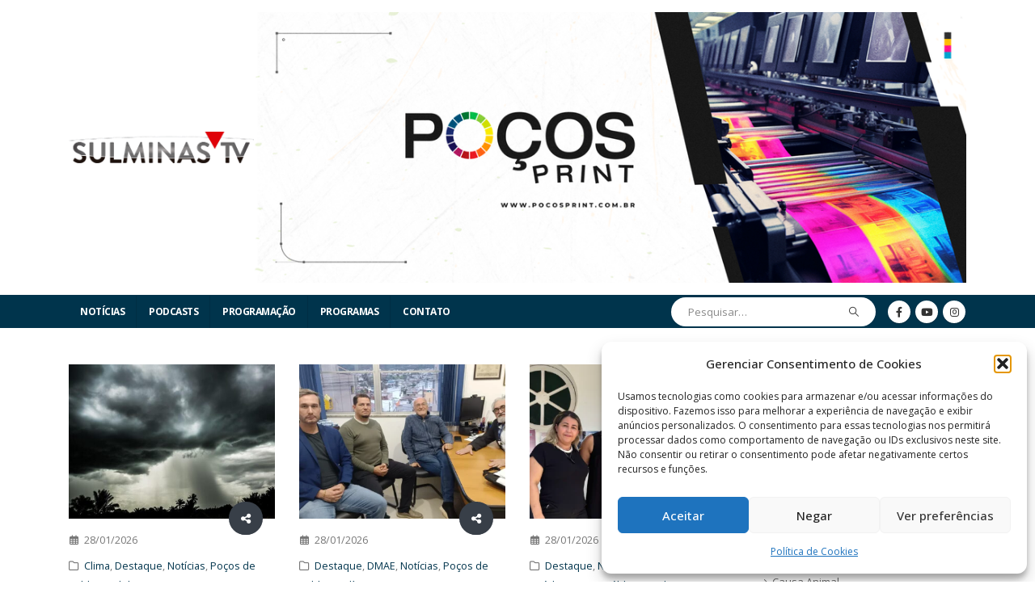

--- FILE ---
content_type: text/html; charset=UTF-8
request_url: https://sulminastv.com.br/tags/minas-gerais/
body_size: 25193
content:
	<!DOCTYPE html>
	<html class=""  lang="pt-BR">
	<head>
		<meta http-equiv="X-UA-Compatible" content="IE=edge" />
		<meta http-equiv="Content-Type" content="text/html; charset=UTF-8" />
		<meta name="viewport" content="width=device-width, initial-scale=1, minimum-scale=1" />

		<link rel="profile" href="https://gmpg.org/xfn/11" />
		<link rel="pingback" href="https://sulminastv.com.br/xmlrpc.php" />
		<meta name='robots' content='index, follow, max-image-preview:large, max-snippet:-1, max-video-preview:-1' />

	<!-- This site is optimized with the Yoast SEO Premium plugin v26.5 (Yoast SEO v26.8) - https://yoast.com/product/yoast-seo-premium-wordpress/ -->
	<title>Arquivos Minas Gerais - SulMinasTV</title>
	<link rel="canonical" href="https://sulminastv.com.br/tags/minas-gerais/" />
	<meta property="og:locale" content="pt_BR" />
	<meta property="og:type" content="article" />
	<meta property="og:title" content="Arquivos Minas Gerais" />
	<meta property="og:url" content="https://sulminastv.com.br/tags/minas-gerais/" />
	<meta property="og:site_name" content="SulMinasTV" />
	<meta property="og:image" content="https://sulminastv.com.br/wp-content/uploads/2023/04/SULMINAS-TV-LOGOR.png" />
	<meta property="og:image:width" content="500" />
	<meta property="og:image:height" content="85" />
	<meta property="og:image:type" content="image/png" />
	<meta name="twitter:card" content="summary_large_image" />
	<script type="application/ld+json" class="yoast-schema-graph">{"@context":"https://schema.org","@graph":[{"@type":"CollectionPage","@id":"https://sulminastv.com.br/tags/minas-gerais/","url":"https://sulminastv.com.br/tags/minas-gerais/","name":"Arquivos Minas Gerais - SulMinasTV","isPartOf":{"@id":"https://sulminastv.com.br/#website"},"primaryImageOfPage":{"@id":"https://sulminastv.com.br/tags/minas-gerais/#primaryimage"},"image":{"@id":"https://sulminastv.com.br/tags/minas-gerais/#primaryimage"},"thumbnailUrl":"https://sulminastv.com.br/wp-content/uploads/2024/01/1695432.jpg","breadcrumb":{"@id":"https://sulminastv.com.br/tags/minas-gerais/#breadcrumb"},"inLanguage":"pt-BR"},{"@type":"ImageObject","inLanguage":"pt-BR","@id":"https://sulminastv.com.br/tags/minas-gerais/#primaryimage","url":"https://sulminastv.com.br/wp-content/uploads/2024/01/1695432.jpg","contentUrl":"https://sulminastv.com.br/wp-content/uploads/2024/01/1695432.jpg","width":640,"height":418,"caption":"Assembleia Legislativa de Minas Gerais."},{"@type":"BreadcrumbList","@id":"https://sulminastv.com.br/tags/minas-gerais/#breadcrumb","itemListElement":[{"@type":"ListItem","position":1,"name":"Início","item":"https://sulminastv.com.br/"},{"@type":"ListItem","position":2,"name":"Minas Gerais"}]},{"@type":"WebSite","@id":"https://sulminastv.com.br/#website","url":"https://sulminastv.com.br/","name":"SulMinasTV","description":"TV Interativa 100% Digital","publisher":{"@id":"https://sulminastv.com.br/#organization"},"potentialAction":[{"@type":"SearchAction","target":{"@type":"EntryPoint","urlTemplate":"https://sulminastv.com.br/?s={search_term_string}"},"query-input":{"@type":"PropertyValueSpecification","valueRequired":true,"valueName":"search_term_string"}}],"inLanguage":"pt-BR"},{"@type":"Organization","@id":"https://sulminastv.com.br/#organization","name":"SulMinasTV","url":"https://sulminastv.com.br/","logo":{"@type":"ImageObject","inLanguage":"pt-BR","@id":"https://sulminastv.com.br/#/schema/logo/image/","url":"https://sulminastv.com.br/wp-content/uploads/2023/04/SULMINAS-TV-LOGOR.png","contentUrl":"https://sulminastv.com.br/wp-content/uploads/2023/04/SULMINAS-TV-LOGOR.png","width":500,"height":85,"caption":"SulMinasTV"},"image":{"@id":"https://sulminastv.com.br/#/schema/logo/image/"},"sameAs":["https://facebook.com/sulminastv","https://www.instagram.com/sulminastv/","https://www.youtube.com/@SulMinasTVweb"],"publishingPrinciples":"https://sulminastv.com.br/politica-de-privacidade/"}]}</script>
	<!-- / Yoast SEO Premium plugin. -->


<link rel='dns-prefetch' href='//challenges.cloudflare.com' />
<link rel='dns-prefetch' href='//www.googletagmanager.com' />
<link rel='dns-prefetch' href='//use.fontawesome.com' />
<link rel='dns-prefetch' href='//pagead2.googlesyndication.com' />
<link rel="alternate" type="application/rss+xml" title="Feed para SulMinasTV &raquo;" href="https://sulminastv.com.br/feed/" />
<link rel="alternate" type="application/rss+xml" title="Feed de comentários para SulMinasTV &raquo;" href="https://sulminastv.com.br/comments/feed/" />
<link rel="alternate" type="application/rss+xml" title="Feed de tag para SulMinasTV &raquo; Minas Gerais" href="https://sulminastv.com.br/tags/minas-gerais/feed/" />
<link rel="preload" href="https://sulminastv.com.br/wp-content/themes/o3c/fonts/porto-font/porto.woff2" as="font" type="font/woff2" crossorigin fetchpriority="high"/><link rel="preload" href="https://sulminastv.com.br/wp-content/themes/o3c/fonts/fontawesome/fa-solid-900.woff2" as="font" type="font/woff2" crossorigin fetchpriority="high"/><link rel="preload" href="https://sulminastv.com.br/wp-content/themes/o3c/fonts/fontawesome/fa-regular-400.woff2" as="font" type="font/woff2" crossorigin fetchpriority="high"/><link rel="preload" href="https://sulminastv.com.br/wp-content/themes/o3c/fonts/fontawesome/fa-brands-400.woff2" as="font" type="font/woff2" crossorigin fetchpriority="high"/><link rel="preload" href="https://sulminastv.com.br/wp-content/themes/o3c/fonts/Simple-Line-Icons/Simple-Line-Icons.woff2" as="font" type="font/woff2" crossorigin fetchpriority="high"/><!-- sulminastv.com.br is managing ads with Advanced Ads 2.0.14 – https://wpadvancedads.com/ --><!--noptimize--><script id="sulmi-ready">
			window.advanced_ads_ready=function(e,a){a=a||"complete";var d=function(e){return"interactive"===a?"loading"!==e:"complete"===e};d(document.readyState)?e():document.addEventListener("readystatechange",(function(a){d(a.target.readyState)&&e()}),{once:"interactive"===a})},window.advanced_ads_ready_queue=window.advanced_ads_ready_queue||[];		</script>
		<!--/noptimize--><style id='wp-img-auto-sizes-contain-inline-css'>
img:is([sizes=auto i],[sizes^="auto," i]){contain-intrinsic-size:3000px 1500px}
/*# sourceURL=wp-img-auto-sizes-contain-inline-css */
</style>
<style id='classic-theme-styles-inline-css'>
/*! This file is auto-generated */
.wp-block-button__link{color:#fff;background-color:#32373c;border-radius:9999px;box-shadow:none;text-decoration:none;padding:calc(.667em + 2px) calc(1.333em + 2px);font-size:1.125em}.wp-block-file__button{background:#32373c;color:#fff;text-decoration:none}
/*# sourceURL=/wp-includes/css/classic-themes.min.css */
</style>
<style id='font-awesome-svg-styles-default-inline-css'>
.svg-inline--fa {
  display: inline-block;
  height: 1em;
  overflow: visible;
  vertical-align: -.125em;
}
/*# sourceURL=font-awesome-svg-styles-default-inline-css */
</style>
<link data-minify="1" rel='stylesheet' id='font-awesome-svg-styles-css' href='https://sulminastv.com.br/wp-content/cache/min/1/wp-content/uploads/font-awesome/v5.15.4/css/svg-with-js.css?ver=1763251636' media='all' />
<style id='font-awesome-svg-styles-inline-css'>
   .wp-block-font-awesome-icon svg::before,
   .wp-rich-text-font-awesome-icon svg::before {content: unset;}
/*# sourceURL=font-awesome-svg-styles-inline-css */
</style>
<link data-minify="1" rel='stylesheet' id='asenha-turnstile-main-css' href='https://sulminastv.com.br/wp-content/cache/min/1/wp-content/plugins/admin-site-enhancements-pro/assets/premium/css/captcha/turnstile/turnstile.css?ver=1763251636' media='all' />
<link data-minify="1" rel='stylesheet' id='tnado_hidefi_styles-css' href='https://sulminastv.com.br/wp-content/cache/min/1/wp-content/plugins/hide-featured-image-on-all-single-pagepost/tnado-styles.css?ver=1763251636' media='all' />
<link rel='stylesheet' id='cmplz-general-css' href='https://sulminastv.com.br/wp-content/plugins/complianz-gdpr/assets/css/cookieblocker.min.css?ver=1769038645' media='all' />
<link data-minify="1" rel='stylesheet' id='font-awesome-official-css' href='https://sulminastv.com.br/wp-content/cache/min/1/releases/v5.15.4/css/all.css?ver=1763251636' media='all' crossorigin="anonymous" />
<link data-minify="1" rel='stylesheet' id='porto-css-vars-css' href='https://sulminastv.com.br/wp-content/cache/min/1/wp-content/uploads/porto_styles/theme_css_vars.css?ver=1763251636' media='all' />
<link data-minify="1" rel='stylesheet' id='js_composer_front-css' href='https://sulminastv.com.br/wp-content/cache/min/1/wp-content/plugins/js_composer/assets/css/js_composer.min.css?ver=1763251636' media='all' />
<link data-minify="1" rel='stylesheet' id='bootstrap-css' href='https://sulminastv.com.br/wp-content/cache/min/1/wp-content/uploads/porto_styles/bootstrap.css?ver=1763251636' media='all' />
<link data-minify="1" rel='stylesheet' id='porto-plugins-css' href='https://sulminastv.com.br/wp-content/cache/min/1/wp-content/themes/o3c/css/plugins.css?ver=1763251636' media='all' />
<link data-minify="1" rel='stylesheet' id='porto-theme-css' href='https://sulminastv.com.br/wp-content/cache/min/1/wp-content/themes/o3c/css/theme.css?ver=1763251636' media='all' />
<link data-minify="1" rel='stylesheet' id='porto-animate-css' href='https://sulminastv.com.br/wp-content/cache/min/1/wp-content/themes/o3c/css/part/animate.css?ver=1763251636' media='all' />
<link data-minify="1" rel='stylesheet' id='porto-widget-follow-us-css' href='https://sulminastv.com.br/wp-content/cache/min/1/wp-content/themes/o3c/css/part/widget-follow-us.css?ver=1763251636' media='all' />
<link data-minify="1" rel='stylesheet' id='porto-blog-legacy-css' href='https://sulminastv.com.br/wp-content/cache/min/1/wp-content/themes/o3c/css/part/blog-legacy.css?ver=1763251636' media='all' />
<link data-minify="1" rel='stylesheet' id='porto-header-legacy-css' href='https://sulminastv.com.br/wp-content/cache/min/1/wp-content/themes/o3c/css/part/header-legacy.css?ver=1763251636' media='all' />
<link data-minify="1" rel='stylesheet' id='porto-footer-legacy-css' href='https://sulminastv.com.br/wp-content/cache/min/1/wp-content/themes/o3c/css/part/footer-legacy.css?ver=1763251636' media='all' />
<link data-minify="1" rel='stylesheet' id='porto-nav-panel-css' href='https://sulminastv.com.br/wp-content/cache/min/1/wp-content/themes/o3c/css/part/nav-panel.css?ver=1763251636' media='all' />
<link rel='stylesheet' id='porto-media-mobile-sidebar-css' href='https://sulminastv.com.br/wp-content/themes/o3c/css/part/media-mobile-sidebar.css?ver=7.7.3' media='(max-width:991px)' />
<link data-minify="1" rel='stylesheet' id='porto-shortcodes-css' href='https://sulminastv.com.br/wp-content/cache/min/1/wp-content/uploads/porto_styles/shortcodes.css?ver=1763251637' media='all' />
<link data-minify="1" rel='stylesheet' id='porto-theme-wpb-css' href='https://sulminastv.com.br/wp-content/cache/min/1/wp-content/themes/o3c/css/theme_wpb.css?ver=1763251637' media='all' />
<link data-minify="1" rel='stylesheet' id='porto-dynamic-style-css' href='https://sulminastv.com.br/wp-content/cache/min/1/wp-content/uploads/porto_styles/dynamic_style.css?ver=1763251637' media='all' />
<link data-minify="1" rel='stylesheet' id='porto-type-builder-css' href='https://sulminastv.com.br/wp-content/cache/min/1/wp-content/plugins/porto-functionality/builders/assets/type-builder.css?ver=1763251637' media='all' />
<link data-minify="1" rel='stylesheet' id='porto-style-css' href='https://sulminastv.com.br/wp-content/cache/min/1/wp-content/themes/o3c/style.css?ver=1763251637' media='all' />
<style id='porto-style-inline-css'>
.screen-reader-text{border:0;clip-path:inset(50%);height:1px;margin:-1px;overflow:hidden;padding:0;position:absolute;width:1px;word-wrap:normal !important;}
.side-header-narrow-bar-logo{max-width:250px}@media (min-width:992px){#header{margin:0 0 25px 0}}.page-top .sort-source{position:static;text-align:center;margin-top:5px;border-width:0}.page-top ul.breadcrumb{-ms-flex-pack:center;justify-content:center}.page-top .page-title{font-weight:700}b{font-weight:900}.progress-label{font-size:.8em}.portfolio-item .thumb-info{background:#f4f4f4}.image-box .porto-sicon-header p{letter-spacing:-0.05em}@media (min-width:992px){#header .searchform{box-shadow:none}#header .searchform input{width:250px}}@media (max-width:992px){}#header .searchform{border-radius:5px}#header .searchform button{font-size:12px}#header .searchform-popup .search-toggle{font-size:1.1em}@media (max-width:991px){#header.sticky-header .header-main{background:#fff}}.widget .comment-author-link{color:#212529;font-weight:700}.vc_separator strong{display:inline-block;color:#fff;padding:.5rem 1rem;font-size:.8em}#footer .post-image img{width:70px;border-radius:50%}#footer .post-item-small{line-height:24px;border-top:none}#footer .post-item-small .post-image{margin-right:15px}#footer .post-item-small .post-date{font-size:.9em;margin-top:5px}#footer #recentcomments{border-bottom:none}#footer .recentcomments{border-top:none;margin-bottom:.4em;opacity:.8}#footer .recentcomments:before,#footer .recentcomments a{color:#08c}#footer .widget .recentcomments,#footer .recentcomments span{color:#fff}#footer .recentcomments a,#footer .recentcomments span{font-size:1em;font-weight:700}.widget_recent_comments > ul li:before{content:"\f105";font-size:1em;opacity:1;margin-right:.5rem}#footer .footer-bottom{padding:0 0}#footer .widget{text-align:center}.entry-content{text-align:justify}.iron-audioplayer .album-player{background-color:#f1ba07}.iron-audioplayer .track-title{display:none}.iron-audioplayer .album-title{color:#fff}.iron-audioplayer .control rect,.iron-audioplayer .control path{fill:rgb(255 255 255)!important}.wpb_content_element,ul.wpb_thumbnails-fluid>li{margin-bottom:20px}.owl-carousel{margin-bottom:0}#yottie_1 .yottie-widget-video-info-title{color:#00344c!important}.text-dark,.text-dark.wpb_text_column p{color:#00344c !important}.blog-posts .post .entry-title{font-size:1.2em;line-height:1.2}#header .header-main{border-bottom:1px solid #00344c}.styles__episodeFeed___3mOKz{max-height:800px!important;margin-bottom:20px!important}.iron-audioplayer .album-player{padding:35px!important}.vc_btn3.vc_btn3-color-juicy-pink,.vc_btn3.vc_btn3-color-juicy-pink.vc_btn3-style-flat{color:#fff;background-color:#00344c}.vc_btn3.vc_btn3-color-juicy-pink,.vc_btn3.vc_btn3-color-juicy-pink.vc_btn3-style-flat:hover{color:#fff;background-color:#00344c}
/*# sourceURL=porto-style-inline-css */
</style>
<link data-minify="1" rel='stylesheet' id='font-awesome-official-v4shim-css' href='https://sulminastv.com.br/wp-content/cache/min/1/releases/v5.15.4/css/v4-shims.css?ver=1763251637' media='all' crossorigin="anonymous" />
<style id='font-awesome-official-v4shim-inline-css'>
@font-face {
font-family: "FontAwesome";
font-display: block;
src: url("https://use.fontawesome.com/releases/v5.15.4/webfonts/fa-brands-400.eot"),
		url("https://use.fontawesome.com/releases/v5.15.4/webfonts/fa-brands-400.eot?#iefix") format("embedded-opentype"),
		url("https://use.fontawesome.com/releases/v5.15.4/webfonts/fa-brands-400.woff2") format("woff2"),
		url("https://use.fontawesome.com/releases/v5.15.4/webfonts/fa-brands-400.woff") format("woff"),
		url("https://use.fontawesome.com/releases/v5.15.4/webfonts/fa-brands-400.ttf") format("truetype"),
		url("https://use.fontawesome.com/releases/v5.15.4/webfonts/fa-brands-400.svg#fontawesome") format("svg");
}

@font-face {
font-family: "FontAwesome";
font-display: block;
src: url("https://use.fontawesome.com/releases/v5.15.4/webfonts/fa-solid-900.eot"),
		url("https://use.fontawesome.com/releases/v5.15.4/webfonts/fa-solid-900.eot?#iefix") format("embedded-opentype"),
		url("https://use.fontawesome.com/releases/v5.15.4/webfonts/fa-solid-900.woff2") format("woff2"),
		url("https://use.fontawesome.com/releases/v5.15.4/webfonts/fa-solid-900.woff") format("woff"),
		url("https://use.fontawesome.com/releases/v5.15.4/webfonts/fa-solid-900.ttf") format("truetype"),
		url("https://use.fontawesome.com/releases/v5.15.4/webfonts/fa-solid-900.svg#fontawesome") format("svg");
}

@font-face {
font-family: "FontAwesome";
font-display: block;
src: url("https://use.fontawesome.com/releases/v5.15.4/webfonts/fa-regular-400.eot"),
		url("https://use.fontawesome.com/releases/v5.15.4/webfonts/fa-regular-400.eot?#iefix") format("embedded-opentype"),
		url("https://use.fontawesome.com/releases/v5.15.4/webfonts/fa-regular-400.woff2") format("woff2"),
		url("https://use.fontawesome.com/releases/v5.15.4/webfonts/fa-regular-400.woff") format("woff"),
		url("https://use.fontawesome.com/releases/v5.15.4/webfonts/fa-regular-400.ttf") format("truetype"),
		url("https://use.fontawesome.com/releases/v5.15.4/webfonts/fa-regular-400.svg#fontawesome") format("svg");
unicode-range: U+F004-F005,U+F007,U+F017,U+F022,U+F024,U+F02E,U+F03E,U+F044,U+F057-F059,U+F06E,U+F070,U+F075,U+F07B-F07C,U+F080,U+F086,U+F089,U+F094,U+F09D,U+F0A0,U+F0A4-F0A7,U+F0C5,U+F0C7-F0C8,U+F0E0,U+F0EB,U+F0F3,U+F0F8,U+F0FE,U+F111,U+F118-F11A,U+F11C,U+F133,U+F144,U+F146,U+F14A,U+F14D-F14E,U+F150-F152,U+F15B-F15C,U+F164-F165,U+F185-F186,U+F191-F192,U+F1AD,U+F1C1-F1C9,U+F1CD,U+F1D8,U+F1E3,U+F1EA,U+F1F6,U+F1F9,U+F20A,U+F247-F249,U+F24D,U+F254-F25B,U+F25D,U+F267,U+F271-F274,U+F279,U+F28B,U+F28D,U+F2B5-F2B6,U+F2B9,U+F2BB,U+F2BD,U+F2C1-F2C2,U+F2D0,U+F2D2,U+F2DC,U+F2ED,U+F328,U+F358-F35B,U+F3A5,U+F3D1,U+F410,U+F4AD;
}
/*# sourceURL=font-awesome-official-v4shim-inline-css */
</style>
<script src="https://challenges.cloudflare.com/turnstile/v0/api.js?render=explicit" id="asenha-turnstile-js" defer data-wp-strategy="defer"></script>
<script src="https://sulminastv.com.br/wp-content/plugins/admin-site-enhancements-pro/assets/premium/js/captcha/turnstile/disable-submit.js?ver=8.3.0" id="asenha-turnstile-disable-submit-js" defer data-wp-strategy="defer"></script>
<script src="https://sulminastv.com.br/wp-includes/js/jquery/jquery.min.js?ver=3.7.1" id="jquery-core-js"></script>

<!-- Snippet da etiqueta do Google (gtag.js) adicionado pelo Site Kit -->
<!-- Snippet do Google Análises adicionado pelo Site Kit -->
<script src="https://www.googletagmanager.com/gtag/js?id=G-NB2EPH9MTL" id="google_gtagjs-js" async></script>
<script id="google_gtagjs-js-after">
window.dataLayer = window.dataLayer || [];function gtag(){dataLayer.push(arguments);}
gtag("set","linker",{"domains":["sulminastv.com.br"]});
gtag("js", new Date());
gtag("set", "developer_id.dZTNiMT", true);
gtag("config", "G-NB2EPH9MTL");
//# sourceURL=google_gtagjs-js-after
</script>
<script></script>
<link data-minify="1" type="text/css" rel="stylesheet" href="https://sulminastv.com.br/wp-content/cache/min/1/wp-content/plugins/category-specific-rss-feed-menu/wp_cat_rss_style.css?ver=1763251637" />
<meta name="generator" content="Site Kit by Google 1.171.0" />			<style>.cmplz-hidden {
					display: none !important;
				}</style>		<script type="text/javascript" id="webfont-queue">
		WebFontConfig = {
			google: { families: [ 'Open+Sans:300,400,500,600,700,800','Shadows+Into+Light:400,700','Playfair+Display:400,700&display=swap' ] }
		};
		(function(d) {
			var wf = d.createElement('script'), s = d.scripts[d.scripts.length - 1];
			wf.src = 'https://sulminastv.com.br/wp-content/themes/o3c/js/libs/webfont.js';
			wf.async = true;
			s.parentNode.insertBefore(wf, s);
		})(document);</script>
		
<!-- Meta-etiquetas do Google AdSense adicionado pelo Site Kit -->
<meta name="google-adsense-platform-account" content="ca-host-pub-2644536267352236">
<meta name="google-adsense-platform-domain" content="sitekit.withgoogle.com">
<!-- Fim das meta-etiquetas do Google AdSense adicionado pelo Site Kit -->

<!-- BEGIN Clicky Analytics v2.2.4 Tracking - https://wordpress.org/plugins/clicky-analytics/ -->
<script type="text/javascript">
  var clicky_custom = clicky_custom || {};
  clicky_custom.html_media_track = 1;
</script>
<script type="text/javascript">
  var clicky_custom = clicky_custom || {};
  clicky_custom.outbound_pattern = ['/go/','/out/'];
</script>

<script async src="//static.getclicky.com/101395009.js"></script>
<script src='//static.getclicky.com/inc/javascript/video/youtube.js'></script>
<!-- END Clicky Analytics v2.2.4 Tracking -->

<meta name="generator" content="Powered by WPBakery Page Builder - drag and drop page builder for WordPress."/>

<!-- Código do Google Adsense adicionado pelo Site Kit -->
<script async src="https://pagead2.googlesyndication.com/pagead/js/adsbygoogle.js?client=ca-pub-8739078618054960&amp;host=ca-host-pub-2644536267352236" crossorigin="anonymous"></script>

<!-- Fim do código do Google AdSense adicionado pelo Site Kit -->
<link rel="icon" href="https://sulminastv.com.br/wp-content/uploads/2023/04/cropped-favicon-32x32.png" sizes="32x32" />
<link rel="icon" href="https://sulminastv.com.br/wp-content/uploads/2023/04/cropped-favicon-192x192.png" sizes="192x192" />
<link rel="apple-touch-icon" href="https://sulminastv.com.br/wp-content/uploads/2023/04/cropped-favicon-180x180.png" />
<meta name="msapplication-TileImage" content="https://sulminastv.com.br/wp-content/uploads/2023/04/cropped-favicon-270x270.png" />
		<style id="wp-custom-css">
			#whatsapp-fixed {
    position: fixed; /* Mantém o elemento fixo na tela */
    bottom: 15px; /* Distância do fundo da janela */
    right: 15px; /* Distância da lateral direita */
    background-color: #25d366; /* Cor de fundo do WhatsApp */
    color: white; /* Cor do texto */
    padding: 7px 12px; /* Espaçamento interno */
    border-radius: 15px; /* Bordas arredondadas */
    box-shadow: 0px 4px 6px rgba(0, 0, 0, 0.1); /* Sombra suave */
    font-size: 15px; /* Tamanho do texto */
    z-index: 1000; /* Garante que fique acima de outros elementos */
    cursor: pointer;
    text-align: center;
}
#whatsapp-fixed:hover {
    background-color: #128c7e; /* Cor ao passar o mouse */
}

/* Ocultar a data de publicação APENAS nesta postagem */
.postid-28666 .meta-date {
    display: none !important;
}

/* Ocultar a data de atualização APENAS nesta postagem */
.postid-28666 .post-modified-info {
    display: none !important;
}


		</style>
		<noscript><style> .wpb_animate_when_almost_visible { opacity: 1; }</style></noscript><style id="yellow-pencil">
/*
	The following CSS codes are created by the YellowPencil plugin.
	https://yellowpencil.#/
*/
@media (max-width:767px){.blog-posts .hentry .post-image{float:left;width:40%;margin-right:20px;}.post-image .nav-inside-center div div .active{width:auto;height:auto;}#main .porto-block .top-row .vc_column_container .wpb_wrapper .porto-blog .blog-posts .posts-container .hentry:nth-child(1) .grid-box .post-image .nav-inside-center > div:nth-child(1){width:auto !important;}#main .porto-block .top-row .vc_column_container .wpb_wrapper .porto-blog .blog-posts .posts-container .hentry .grid-box .post-image .nav-inside-center > div > div{width:auto !important;}}
</style><noscript><style id="rocket-lazyload-nojs-css">.rll-youtube-player, [data-lazy-src]{display:none !important;}</style></noscript>	<style id='global-styles-inline-css'>
:root{--wp--preset--aspect-ratio--square: 1;--wp--preset--aspect-ratio--4-3: 4/3;--wp--preset--aspect-ratio--3-4: 3/4;--wp--preset--aspect-ratio--3-2: 3/2;--wp--preset--aspect-ratio--2-3: 2/3;--wp--preset--aspect-ratio--16-9: 16/9;--wp--preset--aspect-ratio--9-16: 9/16;--wp--preset--color--black: #000000;--wp--preset--color--cyan-bluish-gray: #abb8c3;--wp--preset--color--white: #ffffff;--wp--preset--color--pale-pink: #f78da7;--wp--preset--color--vivid-red: #cf2e2e;--wp--preset--color--luminous-vivid-orange: #ff6900;--wp--preset--color--luminous-vivid-amber: #fcb900;--wp--preset--color--light-green-cyan: #7bdcb5;--wp--preset--color--vivid-green-cyan: #00d084;--wp--preset--color--pale-cyan-blue: #8ed1fc;--wp--preset--color--vivid-cyan-blue: #0693e3;--wp--preset--color--vivid-purple: #9b51e0;--wp--preset--color--primary: var(--porto-primary-color);--wp--preset--color--secondary: var(--porto-secondary-color);--wp--preset--color--tertiary: var(--porto-tertiary-color);--wp--preset--color--quaternary: var(--porto-quaternary-color);--wp--preset--color--dark: var(--porto-dark-color);--wp--preset--color--light: var(--porto-light-color);--wp--preset--color--primary-hover: var(--porto-primary-light-5);--wp--preset--gradient--vivid-cyan-blue-to-vivid-purple: linear-gradient(135deg,rgb(6,147,227) 0%,rgb(155,81,224) 100%);--wp--preset--gradient--light-green-cyan-to-vivid-green-cyan: linear-gradient(135deg,rgb(122,220,180) 0%,rgb(0,208,130) 100%);--wp--preset--gradient--luminous-vivid-amber-to-luminous-vivid-orange: linear-gradient(135deg,rgb(252,185,0) 0%,rgb(255,105,0) 100%);--wp--preset--gradient--luminous-vivid-orange-to-vivid-red: linear-gradient(135deg,rgb(255,105,0) 0%,rgb(207,46,46) 100%);--wp--preset--gradient--very-light-gray-to-cyan-bluish-gray: linear-gradient(135deg,rgb(238,238,238) 0%,rgb(169,184,195) 100%);--wp--preset--gradient--cool-to-warm-spectrum: linear-gradient(135deg,rgb(74,234,220) 0%,rgb(151,120,209) 20%,rgb(207,42,186) 40%,rgb(238,44,130) 60%,rgb(251,105,98) 80%,rgb(254,248,76) 100%);--wp--preset--gradient--blush-light-purple: linear-gradient(135deg,rgb(255,206,236) 0%,rgb(152,150,240) 100%);--wp--preset--gradient--blush-bordeaux: linear-gradient(135deg,rgb(254,205,165) 0%,rgb(254,45,45) 50%,rgb(107,0,62) 100%);--wp--preset--gradient--luminous-dusk: linear-gradient(135deg,rgb(255,203,112) 0%,rgb(199,81,192) 50%,rgb(65,88,208) 100%);--wp--preset--gradient--pale-ocean: linear-gradient(135deg,rgb(255,245,203) 0%,rgb(182,227,212) 50%,rgb(51,167,181) 100%);--wp--preset--gradient--electric-grass: linear-gradient(135deg,rgb(202,248,128) 0%,rgb(113,206,126) 100%);--wp--preset--gradient--midnight: linear-gradient(135deg,rgb(2,3,129) 0%,rgb(40,116,252) 100%);--wp--preset--font-size--small: 13px;--wp--preset--font-size--medium: 20px;--wp--preset--font-size--large: 36px;--wp--preset--font-size--x-large: 42px;--wp--preset--spacing--20: 0.44rem;--wp--preset--spacing--30: 0.67rem;--wp--preset--spacing--40: 1rem;--wp--preset--spacing--50: 1.5rem;--wp--preset--spacing--60: 2.25rem;--wp--preset--spacing--70: 3.38rem;--wp--preset--spacing--80: 5.06rem;--wp--preset--shadow--natural: 6px 6px 9px rgba(0, 0, 0, 0.2);--wp--preset--shadow--deep: 12px 12px 50px rgba(0, 0, 0, 0.4);--wp--preset--shadow--sharp: 6px 6px 0px rgba(0, 0, 0, 0.2);--wp--preset--shadow--outlined: 6px 6px 0px -3px rgb(255, 255, 255), 6px 6px rgb(0, 0, 0);--wp--preset--shadow--crisp: 6px 6px 0px rgb(0, 0, 0);}:where(.is-layout-flex){gap: 0.5em;}:where(.is-layout-grid){gap: 0.5em;}body .is-layout-flex{display: flex;}.is-layout-flex{flex-wrap: wrap;align-items: center;}.is-layout-flex > :is(*, div){margin: 0;}body .is-layout-grid{display: grid;}.is-layout-grid > :is(*, div){margin: 0;}:where(.wp-block-columns.is-layout-flex){gap: 2em;}:where(.wp-block-columns.is-layout-grid){gap: 2em;}:where(.wp-block-post-template.is-layout-flex){gap: 1.25em;}:where(.wp-block-post-template.is-layout-grid){gap: 1.25em;}.has-black-color{color: var(--wp--preset--color--black) !important;}.has-cyan-bluish-gray-color{color: var(--wp--preset--color--cyan-bluish-gray) !important;}.has-white-color{color: var(--wp--preset--color--white) !important;}.has-pale-pink-color{color: var(--wp--preset--color--pale-pink) !important;}.has-vivid-red-color{color: var(--wp--preset--color--vivid-red) !important;}.has-luminous-vivid-orange-color{color: var(--wp--preset--color--luminous-vivid-orange) !important;}.has-luminous-vivid-amber-color{color: var(--wp--preset--color--luminous-vivid-amber) !important;}.has-light-green-cyan-color{color: var(--wp--preset--color--light-green-cyan) !important;}.has-vivid-green-cyan-color{color: var(--wp--preset--color--vivid-green-cyan) !important;}.has-pale-cyan-blue-color{color: var(--wp--preset--color--pale-cyan-blue) !important;}.has-vivid-cyan-blue-color{color: var(--wp--preset--color--vivid-cyan-blue) !important;}.has-vivid-purple-color{color: var(--wp--preset--color--vivid-purple) !important;}.has-black-background-color{background-color: var(--wp--preset--color--black) !important;}.has-cyan-bluish-gray-background-color{background-color: var(--wp--preset--color--cyan-bluish-gray) !important;}.has-white-background-color{background-color: var(--wp--preset--color--white) !important;}.has-pale-pink-background-color{background-color: var(--wp--preset--color--pale-pink) !important;}.has-vivid-red-background-color{background-color: var(--wp--preset--color--vivid-red) !important;}.has-luminous-vivid-orange-background-color{background-color: var(--wp--preset--color--luminous-vivid-orange) !important;}.has-luminous-vivid-amber-background-color{background-color: var(--wp--preset--color--luminous-vivid-amber) !important;}.has-light-green-cyan-background-color{background-color: var(--wp--preset--color--light-green-cyan) !important;}.has-vivid-green-cyan-background-color{background-color: var(--wp--preset--color--vivid-green-cyan) !important;}.has-pale-cyan-blue-background-color{background-color: var(--wp--preset--color--pale-cyan-blue) !important;}.has-vivid-cyan-blue-background-color{background-color: var(--wp--preset--color--vivid-cyan-blue) !important;}.has-vivid-purple-background-color{background-color: var(--wp--preset--color--vivid-purple) !important;}.has-black-border-color{border-color: var(--wp--preset--color--black) !important;}.has-cyan-bluish-gray-border-color{border-color: var(--wp--preset--color--cyan-bluish-gray) !important;}.has-white-border-color{border-color: var(--wp--preset--color--white) !important;}.has-pale-pink-border-color{border-color: var(--wp--preset--color--pale-pink) !important;}.has-vivid-red-border-color{border-color: var(--wp--preset--color--vivid-red) !important;}.has-luminous-vivid-orange-border-color{border-color: var(--wp--preset--color--luminous-vivid-orange) !important;}.has-luminous-vivid-amber-border-color{border-color: var(--wp--preset--color--luminous-vivid-amber) !important;}.has-light-green-cyan-border-color{border-color: var(--wp--preset--color--light-green-cyan) !important;}.has-vivid-green-cyan-border-color{border-color: var(--wp--preset--color--vivid-green-cyan) !important;}.has-pale-cyan-blue-border-color{border-color: var(--wp--preset--color--pale-cyan-blue) !important;}.has-vivid-cyan-blue-border-color{border-color: var(--wp--preset--color--vivid-cyan-blue) !important;}.has-vivid-purple-border-color{border-color: var(--wp--preset--color--vivid-purple) !important;}.has-vivid-cyan-blue-to-vivid-purple-gradient-background{background: var(--wp--preset--gradient--vivid-cyan-blue-to-vivid-purple) !important;}.has-light-green-cyan-to-vivid-green-cyan-gradient-background{background: var(--wp--preset--gradient--light-green-cyan-to-vivid-green-cyan) !important;}.has-luminous-vivid-amber-to-luminous-vivid-orange-gradient-background{background: var(--wp--preset--gradient--luminous-vivid-amber-to-luminous-vivid-orange) !important;}.has-luminous-vivid-orange-to-vivid-red-gradient-background{background: var(--wp--preset--gradient--luminous-vivid-orange-to-vivid-red) !important;}.has-very-light-gray-to-cyan-bluish-gray-gradient-background{background: var(--wp--preset--gradient--very-light-gray-to-cyan-bluish-gray) !important;}.has-cool-to-warm-spectrum-gradient-background{background: var(--wp--preset--gradient--cool-to-warm-spectrum) !important;}.has-blush-light-purple-gradient-background{background: var(--wp--preset--gradient--blush-light-purple) !important;}.has-blush-bordeaux-gradient-background{background: var(--wp--preset--gradient--blush-bordeaux) !important;}.has-luminous-dusk-gradient-background{background: var(--wp--preset--gradient--luminous-dusk) !important;}.has-pale-ocean-gradient-background{background: var(--wp--preset--gradient--pale-ocean) !important;}.has-electric-grass-gradient-background{background: var(--wp--preset--gradient--electric-grass) !important;}.has-midnight-gradient-background{background: var(--wp--preset--gradient--midnight) !important;}.has-small-font-size{font-size: var(--wp--preset--font-size--small) !important;}.has-medium-font-size{font-size: var(--wp--preset--font-size--medium) !important;}.has-large-font-size{font-size: var(--wp--preset--font-size--large) !important;}.has-x-large-font-size{font-size: var(--wp--preset--font-size--x-large) !important;}
/*# sourceURL=global-styles-inline-css */
</style>
<meta name="generator" content="WP Rocket 3.19.4" data-wpr-features="wpr_lazyload_images wpr_minify_css wpr_preload_links" /></head>
	<body data-cmplz=1 class="archive tag tag-minas-gerais tag-171 wp-embed-responsive wp-theme-o3c non-logged-in full blog-1 wpb-js-composer js-comp-ver-8.7.2 vc_responsive aa-prefix-sulmi-">
	

	<div data-rocket-location-hash="779e49681e4bced73d8f889ac2d96935" class="page-wrapper"><!-- page wrapper -->
		
											<!-- header wrapper -->
				<div data-rocket-location-hash="172af447f825ea622f435e854125e7a1" class="header-wrapper">
										

	<header  id="header" class="header-builder">
	
	<div class="header-main"><div class="header-row container"><div class="header-col header-left">
	<div class="logo">
	<a aria-label="Site Logo" href="https://sulminastv.com.br/" title="SulMinasTV - TV Interativa 100% Digital"  rel="home">
		<img class="img-responsive standard-logo retina-logo" width="400" height="108" src="data:image/svg+xml,%3Csvg%20xmlns='http://www.w3.org/2000/svg'%20viewBox='0%200%20400%20108'%3E%3C/svg%3E" alt="SulMinasTV" data-lazy-src="//sulminastv.com.br/wp-content/uploads/2023/04/SULMINAS-TV-LOGOR.png" /><noscript><img class="img-responsive standard-logo retina-logo" width="400" height="108" src="//sulminastv.com.br/wp-content/uploads/2023/04/SULMINAS-TV-LOGOR.png" alt="SulMinasTV" /></noscript>	</a>
	</div>
	</div><div class="header-col header-right hidden-for-sm"><div class="porto-block" data-id="2935"><style>.vc_custom_1767017545972{margin-bottom: 0px !important;}</style><div class="vc_row wpb_row row top-row wpb_custom_034b39d9bc6c6b310d69e39f0ccf274f"><div class="vc_column_container col-md-12"><div class="wpb_wrapper vc_column-inner">
	<div class="wpb_single_image wpb_content_element vc_align_right wpb_content_element  vc_custom_1767017545972 wpb_custom_81a4f7ef9830bf958462581aa01150fb"><div class="wpb_wrapper">
			
			<a href="https://pocosdecaldas.mg.gov.br/noticias/pocos-de-caldas-divulga-programacao-oficial-do-natal-2025/" target="_self" aria-label="Zoom the image"><div class="vc_single_image-wrapper   vc_box_border_grey"><img width="960" height="365" src="data:image/svg+xml,%3Csvg%20xmlns='http://www.w3.org/2000/svg'%20viewBox='0%200%20960%20365'%3E%3C/svg%3E" class="vc_single_image-img attachment-full" alt="" title="476642699_1047448557397691_3164916247315122253_n" decoding="async" fetchpriority="high" data-lazy-srcset="https://sulminastv.com.br/wp-content/uploads/2019/03/476642699_1047448557397691_3164916247315122253_n.webp 960w, https://sulminastv.com.br/wp-content/uploads/2019/03/476642699_1047448557397691_3164916247315122253_n-768x292.webp 768w, https://sulminastv.com.br/wp-content/uploads/2019/03/476642699_1047448557397691_3164916247315122253_n-640x243.webp 640w, https://sulminastv.com.br/wp-content/uploads/2019/03/476642699_1047448557397691_3164916247315122253_n-400x152.webp 400w" data-lazy-sizes="(max-width: 960px) 100vw, 960px" data-lazy-src="https://sulminastv.com.br/wp-content/uploads/2019/03/476642699_1047448557397691_3164916247315122253_n.webp" /><noscript><img width="960" height="365" src="https://sulminastv.com.br/wp-content/uploads/2019/03/476642699_1047448557397691_3164916247315122253_n.webp" class="vc_single_image-img attachment-full" alt="" title="476642699_1047448557397691_3164916247315122253_n" decoding="async" fetchpriority="high" srcset="https://sulminastv.com.br/wp-content/uploads/2019/03/476642699_1047448557397691_3164916247315122253_n.webp 960w, https://sulminastv.com.br/wp-content/uploads/2019/03/476642699_1047448557397691_3164916247315122253_n-768x292.webp 768w, https://sulminastv.com.br/wp-content/uploads/2019/03/476642699_1047448557397691_3164916247315122253_n-640x243.webp 640w, https://sulminastv.com.br/wp-content/uploads/2019/03/476642699_1047448557397691_3164916247315122253_n-400x152.webp 400w" sizes="(max-width: 960px) 100vw, 960px" /></noscript></div></a>
		</div>
	</div>
</div></div></div></div></div><div class="header-col visible-for-sm header-right"><div class="searchform-popup advanced-search-layout search-rounded"><a  class="search-toggle" role="button" aria-label="Search Toggle" href="#"><i class="porto-icon-magnifier"></i><span class="search-text">Pesquisar</span></a>	<form action="https://sulminastv.com.br/" method="get"
		class="searchform search-layout-advanced">
		<div class="searchform-fields">
			<span class="text"><input name="s" type="text" value="" placeholder="Pesquisar…" autocomplete="off" /></span>
						<span class="button-wrap">
				<button class="btn btn-special" aria-label="Pesquisar" title="Pesquisar" type="submit">
					<i class="porto-icon-magnifier"></i>
				</button>
							</span>
		</div>
				<div class="live-search-list"></div>
			</form>
	</div><a class="mobile-toggle" role="button" href="#" aria-label="Mobile Menu"><i class="fas fa-bars"></i></a></div></div>
<nav id="nav-panel">
	<div data-rocket-location-hash="0841f15ebf099eeaba6f2c7f735d0671" class="container">
		<div class="mobile-nav-wrap">
		<div class="menu-wrap"><ul id="menu-menu" class="mobile-menu accordion-menu"><li id="accordion-menu-item-3720" class="menu-item menu-item-type-post_type menu-item-object-page current_page_parent"><a href="https://sulminastv.com.br/noticias/">Notícias</a></li>
<li id="accordion-menu-item-2876" class="menu-item menu-item-type-custom menu-item-object-custom menu-item-has-children has-sub"><a href="#">Podcasts</a>
<span aria-label="Open Submenu" class="arrow" role="button"></span><ul class="sub-menu">
	<li id="accordion-menu-item-3058" class="menu-item menu-item-type-post_type menu-item-object-page"><a href="https://sulminastv.com.br/podcast-cafe-interativo/">Podcast Café Interativo</a></li>
</ul>
</li>
<li id="accordion-menu-item-4410" class="menu-item menu-item-type-post_type menu-item-object-page"><a href="https://sulminastv.com.br/programacao/">Programação</a></li>
<li id="accordion-menu-item-4415" class="menu-item menu-item-type-custom menu-item-object-custom menu-item-has-children has-sub"><a href="#">Programas</a>
<span aria-label="Open Submenu" class="arrow" role="button"></span><ul class="sub-menu">
	<li id="accordion-menu-item-5400" class="menu-item menu-item-type-post_type menu-item-object-page"><a href="https://sulminastv.com.br/amigo-promotor/">Amigo Promotor</a></li>
	<li id="accordion-menu-item-4419" class="menu-item menu-item-type-post_type menu-item-object-page"><a href="https://sulminastv.com.br/cafe-interativo/">Café Interativo</a></li>
</ul>
</li>
<li id="accordion-menu-item-2762" class="menu-item menu-item-type-post_type menu-item-object-page"><a href="https://sulminastv.com.br/contato/">Contato</a></li>
</ul></div>		</div>
	</div>
</nav>
</div><div class="header-bottom main-menu-wrap"><div class="header-row container"><div class="header-col header-left hidden-for-sm"><ul id="menu-menu-1" class="main-menu mega-menu menu-flat menu-flat-border"><li id="nav-menu-item-3720" class="menu-item menu-item-type-post_type menu-item-object-page current_page_parent narrow"><a href="https://sulminastv.com.br/noticias/">Notícias</a></li>
<li id="nav-menu-item-2876" class="menu-item menu-item-type-custom menu-item-object-custom menu-item-has-children has-sub narrow"><a href="#">Podcasts</a>
<div class="popup"><div class="inner" style=""><ul class="sub-menu porto-narrow-sub-menu">
	<li id="nav-menu-item-3058" class="menu-item menu-item-type-post_type menu-item-object-page" data-cols="1"><a href="https://sulminastv.com.br/podcast-cafe-interativo/">Podcast Café Interativo</a></li>
</ul></div></div>
</li>
<li id="nav-menu-item-4410" class="menu-item menu-item-type-post_type menu-item-object-page narrow"><a href="https://sulminastv.com.br/programacao/">Programação</a></li>
<li id="nav-menu-item-4415" class="menu-item menu-item-type-custom menu-item-object-custom menu-item-has-children has-sub narrow"><a href="#">Programas</a>
<div class="popup"><div class="inner" style=""><ul class="sub-menu porto-narrow-sub-menu">
	<li id="nav-menu-item-5400" class="menu-item menu-item-type-post_type menu-item-object-page" data-cols="1"><a href="https://sulminastv.com.br/amigo-promotor/">Amigo Promotor</a></li>
	<li id="nav-menu-item-4419" class="menu-item menu-item-type-post_type menu-item-object-page" data-cols="1"><a href="https://sulminastv.com.br/cafe-interativo/">Café Interativo</a></li>
</ul></div></div>
</li>
<li id="nav-menu-item-2762" class="menu-item menu-item-type-post_type menu-item-object-page narrow"><a href="https://sulminastv.com.br/contato/">Contato</a></li>
</ul></div><div class="header-col header-right hidden-for-sm"><div class="searchform-popup advanced-search-layout search-rounded"><a  class="search-toggle" role="button" aria-label="Search Toggle" href="#"><i class="porto-icon-magnifier"></i><span class="search-text">Pesquisar</span></a>	<form action="https://sulminastv.com.br/" method="get"
		class="searchform search-layout-advanced">
		<div class="searchform-fields">
			<span class="text"><input name="s" type="text" value="" placeholder="Pesquisar…" autocomplete="off" /></span>
						<span class="button-wrap">
				<button class="btn btn-special" aria-label="Pesquisar" title="Pesquisar" type="submit">
					<i class="porto-icon-magnifier"></i>
				</button>
							</span>
		</div>
				<div class="live-search-list"></div>
			</form>
	</div><div class="share-links">		<a target="_blank"  rel="nofollow noopener noreferrer" class="share-facebook" href="https://facebook.com/sulminastv" aria-label="Facebook" title="Facebook"></a>
				<a target="_blank"  rel="nofollow noopener noreferrer" class="share-youtube" href="https://www.youtube.com/@SulMinasTVweb" aria-label="Youtube" title="Youtube"></a>
				<a target="_blank"  rel="nofollow noopener noreferrer" class="share-instagram" href="https://www.instagram.com/sulminastv/" aria-label="Instagram" title="Instagram"></a>
		</div></div></div></div>	</header>

									</div>
				<!-- end header wrapper -->
			
			
			
		<div data-rocket-location-hash="4721a9edacb49fb50d81649d6714554c" id="main" class="column2 column2-right-sidebar boxed no-breadcrumbs"><!-- main -->

			<div class="container">
			<div class="row main-content-wrap">

			<!-- main content -->
			<div class="main-content col-lg-9">

			<div class="porto-block" data-id="3717"><style>.wpb_custom_9c745ac33a8bb4820cfc6b89805915cc .owl-item:not(.active){opacity: 0.5}</style><div class="vc_row wpb_row row top-row wpb_custom_034b39d9bc6c6b310d69e39f0ccf274f"><div class="vc_column_container col-md-12"><div class="wpb_wrapper vc_column-inner"><div class="porto-blog wpb_content_element   wpb_custom_9c745ac33a8bb4820cfc6b89805915cc porto-blog-e0b603537120859819a60b8e18355fe8">		<div class="blog-posts posts-grid">
			<div class="posts-container row">
		
<article class="post post-grid col-md-6 col-lg-4 post-33399 post type-post status-publish format-standard has-post-thumbnail hentry category-clima category-destaque category-noticias category-pocos-de-caldas category-sul-de-minas">
	<div class="grid-box">
			<div class="post-image single">
		<div class="post-slideshow porto-carousel owl-carousel has-ccols ccols-1  nav-inside nav-inside-center nav-style-2 show-nav-hover" data-plugin-options='{"nav":true}'>
											<a href="https://sulminastv.com.br/formacao-de-ciclone-deve-provocar-chuva-intensa-e-queda-de-temperatura-no-sul-de-minas/" aria-label="post image">
								<div class="img-thumbnail">
						<img width="400" height="300" src="data:image/svg+xml,%3Csvg%20xmlns='http://www.w3.org/2000/svg'%20viewBox='0%200%20400%20300'%3E%3C/svg%3E" class="owl-lazy img-responsive" alt="" decoding="async" data-lazy-src="https://sulminastv.com.br/wp-content/uploads/2024/10/4378d5457202373d184e7eb275dc25b8-400x300.jpg" /><noscript><img width="400" height="300" src="https://sulminastv.com.br/wp-content/uploads/2024/10/4378d5457202373d184e7eb275dc25b8-400x300.jpg" class="owl-lazy img-responsive" alt="" decoding="async" /></noscript>											</div>
								</a>
								</div>
					<div class="post-block post-share post-share-advance">
				<div class="post-share-advance-bg">
					<div class="share-links"><a href="https://www.facebook.com/sharer.php?u=https://sulminastv.com.br/formacao-de-ciclone-deve-provocar-chuva-intensa-e-queda-de-temperatura-no-sul-de-minas/" target="_blank"  rel="noopener noreferrer nofollow" data-bs-tooltip data-bs-placement='bottom' title="Facebook" class="share-facebook">Facebook</a>
		<a href="https://twitter.com/intent/tweet?text=Forma%C3%A7%C3%A3o+de+ciclone+deve+provocar+chuva+intensa+e+queda+de+temperatura+no+Sul+de+Minas&amp;url=https://sulminastv.com.br/formacao-de-ciclone-deve-provocar-chuva-intensa-e-queda-de-temperatura-no-sul-de-minas/" target="_blank"  rel="noopener noreferrer nofollow" data-bs-tooltip data-bs-placement='bottom' title="X" class="share-twitter">Twitter</a>
		<a href="mailto:?subject=Forma%C3%A7%C3%A3o+de+ciclone+deve+provocar+chuva+intensa+e+queda+de+temperatura+no+Sul+de+Minas&amp;body=https://sulminastv.com.br/formacao-de-ciclone-deve-provocar-chuva-intensa-e-queda-de-temperatura-no-sul-de-minas/" target="_blank"  rel="noopener noreferrer nofollow" data-bs-tooltip data-bs-placement='bottom' title="E-mail" class="share-email">E-mail</a>
		<a href="whatsapp://send?text=Forma%C3%A7%C3%A3o%20de%20ciclone%20deve%20provocar%20chuva%20intensa%20e%20queda%20de%20temperatura%20no%20Sul%20de%20Minas - https://sulminastv.com.br/formacao-de-ciclone-deve-provocar-chuva-intensa-e-queda-de-temperatura-no-sul-de-minas/" data-action="share/whatsapp/share"  rel="noopener noreferrer nofollow" data-bs-tooltip data-bs-placement='bottom' title="WhatsApp" class="share-whatsapp" style="display:none">WhatsApp</a>
	</div>					<i class="fa fa-share-alt"></i>
				</div>
			</div>
		
			</div>
	
		<!-- Post meta before content -->
		<div class="post-meta"><span class="meta-date"><i class="far fa-calendar-alt"></i>28/01/2026</span></div><div class="post-meta"><span class="meta-cats"><i class="far fa-folder"></i><a href="https://sulminastv.com.br/categorias/clima/" rel="category tag">Clima</a>, <a href="https://sulminastv.com.br/categorias/destaque/" rel="category tag">Destaque</a>, <a href="https://sulminastv.com.br/categorias/noticias/" rel="category tag">Notícias</a>, <a href="https://sulminastv.com.br/categorias/pocos-de-caldas/" rel="category tag">Poços de Caldas</a>, <a href="https://sulminastv.com.br/categorias/sul-de-minas/" rel="category tag">Sul de Minas</a></span></div>		<div class="post-content">

			<h4 aria-level="2" class="entry-title"><a href="https://sulminastv.com.br/formacao-de-ciclone-deve-provocar-chuva-intensa-e-queda-de-temperatura-no-sul-de-minas/">Formação de ciclone deve provocar chuva intensa e queda de temperatura no Sul de Minas</a></h4>
			<span class="vcard" style="display: none;"><span class="fn"><a href="https://sulminastv.com.br/author/e48deb20a7553578/" title="Posts de Tathyana Charlanti" rel="author">Tathyana Charlanti</a></span></span><span class="updated" style="display:none">2026-01-28T10:10:59-03:00</span><p class="post-excerpt"> 
Fenômeno começa a atuar a partir de s...</p>					</div>
		<!-- Post meta after content -->
				<div class="clearfix">
			<a class="btn btn-xs btn-default text-xs text-uppercase btn-readmore" href="https://sulminastv.com.br/formacao-de-ciclone-deve-provocar-chuva-intensa-e-queda-de-temperatura-no-sul-de-minas/">Leia mais...</a>
		</div>
	</div>
</article>

<article class="post post-grid col-md-6 col-lg-4 post-33395 post type-post status-publish format-standard has-post-thumbnail hentry category-destaque category-dmae category-noticias category-pocos-de-caldas category-politica">
	<div class="grid-box">
			<div class="post-image single">
		<div class="post-slideshow porto-carousel owl-carousel has-ccols ccols-1  nav-inside nav-inside-center nav-style-2 show-nav-hover" data-plugin-options='{"nav":true}'>
											<a href="https://sulminastv.com.br/vereador-marcus-togni-discute-monitoramento-e-demandas-do-entorno-da-represa-bortolan-com-o-dmae/" aria-label="post image">
								<div class="img-thumbnail">
						<img width="400" height="300" src="data:image/svg+xml,%3Csvg%20xmlns='http://www.w3.org/2000/svg'%20viewBox='0%200%20400%20300'%3E%3C/svg%3E" class="owl-lazy img-responsive" alt="" decoding="async" data-lazy-src="https://sulminastv.com.br/wp-content/uploads/2026/01/Diretor-DMAE-e-Marcus-Togni2-1536x956-1-400x300.webp" /><noscript><img width="400" height="300" src="https://sulminastv.com.br/wp-content/uploads/2026/01/Diretor-DMAE-e-Marcus-Togni2-1536x956-1-400x300.webp" class="owl-lazy img-responsive" alt="" decoding="async" /></noscript>											</div>
								</a>
								</div>
					<div class="post-block post-share post-share-advance">
				<div class="post-share-advance-bg">
					<div class="share-links"><a href="https://www.facebook.com/sharer.php?u=https://sulminastv.com.br/vereador-marcus-togni-discute-monitoramento-e-demandas-do-entorno-da-represa-bortolan-com-o-dmae/" target="_blank"  rel="noopener noreferrer nofollow" data-bs-tooltip data-bs-placement='bottom' title="Facebook" class="share-facebook">Facebook</a>
		<a href="https://twitter.com/intent/tweet?text=Vereador+Marcus+Togni+discute+monitoramento+e+demandas+do+entorno+da+represa+Bortolan+com+o+DMAE&amp;url=https://sulminastv.com.br/vereador-marcus-togni-discute-monitoramento-e-demandas-do-entorno-da-represa-bortolan-com-o-dmae/" target="_blank"  rel="noopener noreferrer nofollow" data-bs-tooltip data-bs-placement='bottom' title="X" class="share-twitter">Twitter</a>
		<a href="mailto:?subject=Vereador+Marcus+Togni+discute+monitoramento+e+demandas+do+entorno+da+represa+Bortolan+com+o+DMAE&amp;body=https://sulminastv.com.br/vereador-marcus-togni-discute-monitoramento-e-demandas-do-entorno-da-represa-bortolan-com-o-dmae/" target="_blank"  rel="noopener noreferrer nofollow" data-bs-tooltip data-bs-placement='bottom' title="E-mail" class="share-email">E-mail</a>
		<a href="whatsapp://send?text=Vereador%20Marcus%20Togni%20discute%20monitoramento%20e%20demandas%20do%20entorno%20da%20represa%20Bortolan%20com%20o%20DMAE - https://sulminastv.com.br/vereador-marcus-togni-discute-monitoramento-e-demandas-do-entorno-da-represa-bortolan-com-o-dmae/" data-action="share/whatsapp/share"  rel="noopener noreferrer nofollow" data-bs-tooltip data-bs-placement='bottom' title="WhatsApp" class="share-whatsapp" style="display:none">WhatsApp</a>
	</div>					<i class="fa fa-share-alt"></i>
				</div>
			</div>
		
			</div>
	
		<!-- Post meta before content -->
		<div class="post-meta"><span class="meta-date"><i class="far fa-calendar-alt"></i>28/01/2026</span></div><div class="post-meta"><span class="meta-cats"><i class="far fa-folder"></i><a href="https://sulminastv.com.br/categorias/destaque/" rel="category tag">Destaque</a>, <a href="https://sulminastv.com.br/categorias/dmae/" rel="category tag">DMAE</a>, <a href="https://sulminastv.com.br/categorias/noticias/" rel="category tag">Notícias</a>, <a href="https://sulminastv.com.br/categorias/pocos-de-caldas/" rel="category tag">Poços de Caldas</a>, <a href="https://sulminastv.com.br/categorias/politica/" rel="category tag">Política</a></span></div>		<div class="post-content">

			<h4 aria-level="2" class="entry-title"><a href="https://sulminastv.com.br/vereador-marcus-togni-discute-monitoramento-e-demandas-do-entorno-da-represa-bortolan-com-o-dmae/">Vereador Marcus Togni discute monitoramento e demandas do entorno da represa Bortolan com o DMAE</a></h4>
			<span class="vcard" style="display: none;"><span class="fn"><a href="https://sulminastv.com.br/author/e48deb20a7553578/" title="Posts de Tathyana Charlanti" rel="author">Tathyana Charlanti</a></span></span><span class="updated" style="display:none">2026-01-28T09:53:03-03:00</span><p class="post-excerpt"> 



O vereador Marcus Eliseu Togni ...</p>					</div>
		<!-- Post meta after content -->
				<div class="clearfix">
			<a class="btn btn-xs btn-default text-xs text-uppercase btn-readmore" href="https://sulminastv.com.br/vereador-marcus-togni-discute-monitoramento-e-demandas-do-entorno-da-represa-bortolan-com-o-dmae/">Leia mais...</a>
		</div>
	</div>
</article>

<article class="post post-grid col-md-6 col-lg-4 post-33391 post type-post status-publish format-standard has-post-thumbnail hentry category-destaque category-noticias category-pocos-de-caldas category-saude category-servico-publico category-sindserv">
	<div class="grid-box">
			<div class="post-image single">
		<div class="post-slideshow porto-carousel owl-carousel has-ccols ccols-1  nav-inside nav-inside-center nav-style-2 show-nav-hover" data-plugin-options='{"nav":true}'>
											<a href="https://sulminastv.com.br/sindserv-realiza-mobilizacao-na-esf-santa-angela-e-alerta-para-risco-de-colapso-na-atencao-basica/" aria-label="post image">
								<div class="img-thumbnail">
						<img width="400" height="300" src="data:image/svg+xml,%3Csvg%20xmlns='http://www.w3.org/2000/svg'%20viewBox='0%200%20400%20300'%3E%3C/svg%3E" class="owl-lazy img-responsive" alt="" decoding="async" data-lazy-src="https://sulminastv.com.br/wp-content/uploads/2026/01/IMG-20260127-WA0133-400x300.webp" /><noscript><img width="400" height="300" src="https://sulminastv.com.br/wp-content/uploads/2026/01/IMG-20260127-WA0133-400x300.webp" class="owl-lazy img-responsive" alt="" decoding="async" /></noscript>											</div>
								</a>
								</div>
					<div class="post-block post-share post-share-advance">
				<div class="post-share-advance-bg">
					<div class="share-links"><a href="https://www.facebook.com/sharer.php?u=https://sulminastv.com.br/sindserv-realiza-mobilizacao-na-esf-santa-angela-e-alerta-para-risco-de-colapso-na-atencao-basica/" target="_blank"  rel="noopener noreferrer nofollow" data-bs-tooltip data-bs-placement='bottom' title="Facebook" class="share-facebook">Facebook</a>
		<a href="https://twitter.com/intent/tweet?text=Sindserv+realiza+mobiliza%C3%A7%C3%A3o+na+ESF+Santa+%C3%82ngela+e+alerta+para+risco+de+colapso+na+Aten%C3%A7%C3%A3o+B%C3%A1sica&amp;url=https://sulminastv.com.br/sindserv-realiza-mobilizacao-na-esf-santa-angela-e-alerta-para-risco-de-colapso-na-atencao-basica/" target="_blank"  rel="noopener noreferrer nofollow" data-bs-tooltip data-bs-placement='bottom' title="X" class="share-twitter">Twitter</a>
		<a href="mailto:?subject=Sindserv+realiza+mobiliza%C3%A7%C3%A3o+na+ESF+Santa+%C3%82ngela+e+alerta+para+risco+de+colapso+na+Aten%C3%A7%C3%A3o+B%C3%A1sica&amp;body=https://sulminastv.com.br/sindserv-realiza-mobilizacao-na-esf-santa-angela-e-alerta-para-risco-de-colapso-na-atencao-basica/" target="_blank"  rel="noopener noreferrer nofollow" data-bs-tooltip data-bs-placement='bottom' title="E-mail" class="share-email">E-mail</a>
		<a href="whatsapp://send?text=Sindserv%20realiza%20mobiliza%C3%A7%C3%A3o%20na%20ESF%20Santa%20%C3%82ngela%20e%20alerta%20para%20risco%20de%20colapso%20na%20Aten%C3%A7%C3%A3o%20B%C3%A1sica - https://sulminastv.com.br/sindserv-realiza-mobilizacao-na-esf-santa-angela-e-alerta-para-risco-de-colapso-na-atencao-basica/" data-action="share/whatsapp/share"  rel="noopener noreferrer nofollow" data-bs-tooltip data-bs-placement='bottom' title="WhatsApp" class="share-whatsapp" style="display:none">WhatsApp</a>
	</div>					<i class="fa fa-share-alt"></i>
				</div>
			</div>
		
			</div>
	
		<!-- Post meta before content -->
		<div class="post-meta"><span class="meta-date"><i class="far fa-calendar-alt"></i>28/01/2026</span></div><div class="post-meta"><span class="meta-cats"><i class="far fa-folder"></i><a href="https://sulminastv.com.br/categorias/destaque/" rel="category tag">Destaque</a>, <a href="https://sulminastv.com.br/categorias/noticias/" rel="category tag">Notícias</a>, <a href="https://sulminastv.com.br/categorias/pocos-de-caldas/" rel="category tag">Poços de Caldas</a>, <a href="https://sulminastv.com.br/categorias/saude/" rel="category tag">Saúde</a>, <a href="https://sulminastv.com.br/categorias/servico-publico/" rel="category tag">Serviço Público</a>, <a href="https://sulminastv.com.br/categorias/sindserv/" rel="category tag">Sindserv</a></span></div>		<div class="post-content">

			<h4 aria-level="2" class="entry-title"><a href="https://sulminastv.com.br/sindserv-realiza-mobilizacao-na-esf-santa-angela-e-alerta-para-risco-de-colapso-na-atencao-basica/">Sindserv realiza mobilização na ESF Santa Ângela e alerta para risco de colapso na Atenção Básica</a></h4>
			<span class="vcard" style="display: none;"><span class="fn"><a href="https://sulminastv.com.br/author/e48deb20a7553578/" title="Posts de Tathyana Charlanti" rel="author">Tathyana Charlanti</a></span></span><span class="updated" style="display:none">2026-01-28T08:03:31-03:00</span><p class="post-excerpt"> 

Foto: Sindserv.

O Sindicato dos ...</p>					</div>
		<!-- Post meta after content -->
				<div class="clearfix">
			<a class="btn btn-xs btn-default text-xs text-uppercase btn-readmore" href="https://sulminastv.com.br/sindserv-realiza-mobilizacao-na-esf-santa-angela-e-alerta-para-risco-de-colapso-na-atencao-basica/">Leia mais...</a>
		</div>
	</div>
</article>

<article class="post post-grid col-md-6 col-lg-4 post-33387 post type-post status-publish format-standard has-post-thumbnail hentry category-destaque category-esporte category-noticias category-pocos-de-caldas">
	<div class="grid-box">
			<div class="post-image single">
		<div class="post-slideshow porto-carousel owl-carousel has-ccols ccols-1  nav-inside nav-inside-center nav-style-2 show-nav-hover" data-plugin-options='{"nav":true}'>
											<a href="https://sulminastv.com.br/pocos-ativa-retoma-atividades-apos-o-periodo-de-ferias-e-ainda-conta-com-vagas-disponiveis/" aria-label="post image">
								<div class="img-thumbnail">
						<img width="400" height="300" src="data:image/svg+xml,%3Csvg%20xmlns='http://www.w3.org/2000/svg'%20viewBox='0%200%20400%20300'%3E%3C/svg%3E" class="owl-lazy img-responsive" alt="" decoding="async" data-lazy-src="https://sulminastv.com.br/wp-content/uploads/2026/01/Pocos-Ativa-4-1024x771-1-400x300.webp" /><noscript><img width="400" height="300" src="https://sulminastv.com.br/wp-content/uploads/2026/01/Pocos-Ativa-4-1024x771-1-400x300.webp" class="owl-lazy img-responsive" alt="" decoding="async" /></noscript>											</div>
								</a>
								</div>
					<div class="post-block post-share post-share-advance">
				<div class="post-share-advance-bg">
					<div class="share-links"><a href="https://www.facebook.com/sharer.php?u=https://sulminastv.com.br/pocos-ativa-retoma-atividades-apos-o-periodo-de-ferias-e-ainda-conta-com-vagas-disponiveis/" target="_blank"  rel="noopener noreferrer nofollow" data-bs-tooltip data-bs-placement='bottom' title="Facebook" class="share-facebook">Facebook</a>
		<a href="https://twitter.com/intent/tweet?text=Po%C3%A7os+Ativa+retoma+atividades+ap%C3%B3s+o+per%C3%ADodo+de+f%C3%A9rias+e+ainda+conta+com+vagas+dispon%C3%ADveis&amp;url=https://sulminastv.com.br/pocos-ativa-retoma-atividades-apos-o-periodo-de-ferias-e-ainda-conta-com-vagas-disponiveis/" target="_blank"  rel="noopener noreferrer nofollow" data-bs-tooltip data-bs-placement='bottom' title="X" class="share-twitter">Twitter</a>
		<a href="mailto:?subject=Po%C3%A7os+Ativa+retoma+atividades+ap%C3%B3s+o+per%C3%ADodo+de+f%C3%A9rias+e+ainda+conta+com+vagas+dispon%C3%ADveis&amp;body=https://sulminastv.com.br/pocos-ativa-retoma-atividades-apos-o-periodo-de-ferias-e-ainda-conta-com-vagas-disponiveis/" target="_blank"  rel="noopener noreferrer nofollow" data-bs-tooltip data-bs-placement='bottom' title="E-mail" class="share-email">E-mail</a>
		<a href="whatsapp://send?text=Po%C3%A7os%20Ativa%20retoma%20atividades%20ap%C3%B3s%20o%20per%C3%ADodo%20de%20f%C3%A9rias%20e%20ainda%20conta%20com%20vagas%20dispon%C3%ADveis - https://sulminastv.com.br/pocos-ativa-retoma-atividades-apos-o-periodo-de-ferias-e-ainda-conta-com-vagas-disponiveis/" data-action="share/whatsapp/share"  rel="noopener noreferrer nofollow" data-bs-tooltip data-bs-placement='bottom' title="WhatsApp" class="share-whatsapp" style="display:none">WhatsApp</a>
	</div>					<i class="fa fa-share-alt"></i>
				</div>
			</div>
		
			</div>
	
		<!-- Post meta before content -->
		<div class="post-meta"><span class="meta-date"><i class="far fa-calendar-alt"></i>27/01/2026</span></div><div class="post-meta"><span class="meta-cats"><i class="far fa-folder"></i><a href="https://sulminastv.com.br/categorias/destaque/" rel="category tag">Destaque</a>, <a href="https://sulminastv.com.br/categorias/esporte/" rel="category tag">Esporte</a>, <a href="https://sulminastv.com.br/categorias/noticias/" rel="category tag">Notícias</a>, <a href="https://sulminastv.com.br/categorias/pocos-de-caldas/" rel="category tag">Poços de Caldas</a></span></div>		<div class="post-content">

			<h4 aria-level="2" class="entry-title"><a href="https://sulminastv.com.br/pocos-ativa-retoma-atividades-apos-o-periodo-de-ferias-e-ainda-conta-com-vagas-disponiveis/">Poços Ativa retoma atividades após o período de férias e ainda conta com vagas disponíveis</a></h4>
			<span class="vcard" style="display: none;"><span class="fn"><a href="https://sulminastv.com.br/author/e48deb20a7553578/" title="Posts de Tathyana Charlanti" rel="author">Tathyana Charlanti</a></span></span><span class="updated" style="display:none">2026-01-27T18:25:31-03:00</span><p class="post-excerpt"> 

A Prefeitura de Poços de Caldas, po...</p>					</div>
		<!-- Post meta after content -->
				<div class="clearfix">
			<a class="btn btn-xs btn-default text-xs text-uppercase btn-readmore" href="https://sulminastv.com.br/pocos-ativa-retoma-atividades-apos-o-periodo-de-ferias-e-ainda-conta-com-vagas-disponiveis/">Leia mais...</a>
		</div>
	</div>
</article>

<article class="post post-grid col-md-6 col-lg-4 post-33384 post type-post status-publish format-standard has-post-thumbnail hentry category-destaque category-noticias category-pocos-de-caldas category-transito category-transporte-publico">
	<div class="grid-box">
			<div class="post-image single">
		<div class="post-slideshow porto-carousel owl-carousel has-ccols ccols-1  nav-inside nav-inside-center nav-style-2 show-nav-hover" data-plugin-options='{"nav":true}'>
											<a href="https://sulminastv.com.br/floramar-amplia-horarios-da-linha-r115-sao-bento-santa-tereza-a-partir-de-2-de-fevereiro-em-pocos-de-caldas/" aria-label="post image">
								<div class="img-thumbnail">
						<img width="400" height="300" src="data:image/svg+xml,%3Csvg%20xmlns='http://www.w3.org/2000/svg'%20viewBox='0%200%20400%20300'%3E%3C/svg%3E" class="owl-lazy img-responsive" alt="" decoding="async" data-lazy-src="https://sulminastv.com.br/wp-content/uploads/2025/12/Auto-Floramar-400x300.webp" /><noscript><img width="400" height="300" src="https://sulminastv.com.br/wp-content/uploads/2025/12/Auto-Floramar-400x300.webp" class="owl-lazy img-responsive" alt="" decoding="async" /></noscript>											</div>
								</a>
								</div>
					<div class="post-block post-share post-share-advance">
				<div class="post-share-advance-bg">
					<div class="share-links"><a href="https://www.facebook.com/sharer.php?u=https://sulminastv.com.br/floramar-amplia-horarios-da-linha-r115-sao-bento-santa-tereza-a-partir-de-2-de-fevereiro-em-pocos-de-caldas/" target="_blank"  rel="noopener noreferrer nofollow" data-bs-tooltip data-bs-placement='bottom' title="Facebook" class="share-facebook">Facebook</a>
		<a href="https://twitter.com/intent/tweet?text=Floramar+amplia+hor%C3%A1rios+da+linha+R115+S%C3%A3o+Bento%2FSanta+Tereza+a+partir+de+2+de+fevereiro+em+Po%C3%A7os+de+Caldas%C2%A0&amp;url=https://sulminastv.com.br/floramar-amplia-horarios-da-linha-r115-sao-bento-santa-tereza-a-partir-de-2-de-fevereiro-em-pocos-de-caldas/" target="_blank"  rel="noopener noreferrer nofollow" data-bs-tooltip data-bs-placement='bottom' title="X" class="share-twitter">Twitter</a>
		<a href="mailto:?subject=Floramar+amplia+hor%C3%A1rios+da+linha+R115+S%C3%A3o+Bento%2FSanta+Tereza+a+partir+de+2+de+fevereiro+em+Po%C3%A7os+de+Caldas%C2%A0&amp;body=https://sulminastv.com.br/floramar-amplia-horarios-da-linha-r115-sao-bento-santa-tereza-a-partir-de-2-de-fevereiro-em-pocos-de-caldas/" target="_blank"  rel="noopener noreferrer nofollow" data-bs-tooltip data-bs-placement='bottom' title="E-mail" class="share-email">E-mail</a>
		<a href="whatsapp://send?text=Floramar%20amplia%20hor%C3%A1rios%20da%20linha%20R115%20S%C3%A3o%20Bento%2FSanta%20Tereza%20a%20partir%20de%202%20de%20fevereiro%20em%20Po%C3%A7os%20de%20Caldas%C2%A0 - https://sulminastv.com.br/floramar-amplia-horarios-da-linha-r115-sao-bento-santa-tereza-a-partir-de-2-de-fevereiro-em-pocos-de-caldas/" data-action="share/whatsapp/share"  rel="noopener noreferrer nofollow" data-bs-tooltip data-bs-placement='bottom' title="WhatsApp" class="share-whatsapp" style="display:none">WhatsApp</a>
	</div>					<i class="fa fa-share-alt"></i>
				</div>
			</div>
		
			</div>
	
		<!-- Post meta before content -->
		<div class="post-meta"><span class="meta-date"><i class="far fa-calendar-alt"></i>27/01/2026</span></div><div class="post-meta"><span class="meta-cats"><i class="far fa-folder"></i><a href="https://sulminastv.com.br/categorias/destaque/" rel="category tag">Destaque</a>, <a href="https://sulminastv.com.br/categorias/noticias/" rel="category tag">Notícias</a>, <a href="https://sulminastv.com.br/categorias/pocos-de-caldas/" rel="category tag">Poços de Caldas</a>, <a href="https://sulminastv.com.br/categorias/transito/" rel="category tag">Trânsito</a>, <a href="https://sulminastv.com.br/categorias/transporte-publico/" rel="category tag">Transporte Público</a></span></div>		<div class="post-content">

			<h4 aria-level="2" class="entry-title"><a href="https://sulminastv.com.br/floramar-amplia-horarios-da-linha-r115-sao-bento-santa-tereza-a-partir-de-2-de-fevereiro-em-pocos-de-caldas/">Floramar amplia horários da linha R115 São Bento/Santa Tereza a partir de 2 de fevereiro em Poços de Caldas </a></h4>
			<span class="vcard" style="display: none;"><span class="fn"><a href="https://sulminastv.com.br/author/e48deb20a7553578/" title="Posts de Tathyana Charlanti" rel="author">Tathyana Charlanti</a></span></span><span class="updated" style="display:none">2026-01-27T16:04:43-03:00</span><p class="post-excerpt"> 



A Auto Ônibus Floramar anunciou...</p>					</div>
		<!-- Post meta after content -->
				<div class="clearfix">
			<a class="btn btn-xs btn-default text-xs text-uppercase btn-readmore" href="https://sulminastv.com.br/floramar-amplia-horarios-da-linha-r115-sao-bento-santa-tereza-a-partir-de-2-de-fevereiro-em-pocos-de-caldas/">Leia mais...</a>
		</div>
	</div>
</article>

<article class="post post-grid col-md-6 col-lg-4 post-33378 post type-post status-publish format-standard has-post-thumbnail hentry category-destaque category-noticias category-transito">
	<div class="grid-box">
			<div class="post-image single">
		<div class="post-slideshow porto-carousel owl-carousel has-ccols ccols-1  nav-inside nav-inside-center nav-style-2 show-nav-hover" data-plugin-options='{"nav":true}'>
											<a href="https://sulminastv.com.br/mais-dois-radares-de-velocidade-sao-instalados-em-rodovias-do-sul-de-minas/" aria-label="post image">
								<div class="img-thumbnail">
						<img width="400" height="300" src="data:image/svg+xml,%3Csvg%20xmlns='http://www.w3.org/2000/svg'%20viewBox='0%200%20400%20300'%3E%3C/svg%3E" class="owl-lazy img-responsive" alt="" decoding="async" data-lazy-src="https://sulminastv.com.br/wp-content/uploads/2026/01/WhatsApp-Image-2026-01-26-at-15.45.23-1536x968-1-400x300.webp" /><noscript><img width="400" height="300" src="https://sulminastv.com.br/wp-content/uploads/2026/01/WhatsApp-Image-2026-01-26-at-15.45.23-1536x968-1-400x300.webp" class="owl-lazy img-responsive" alt="" decoding="async" /></noscript>											</div>
								</a>
								</div>
					<div class="post-block post-share post-share-advance">
				<div class="post-share-advance-bg">
					<div class="share-links"><a href="https://www.facebook.com/sharer.php?u=https://sulminastv.com.br/mais-dois-radares-de-velocidade-sao-instalados-em-rodovias-do-sul-de-minas/" target="_blank"  rel="noopener noreferrer nofollow" data-bs-tooltip data-bs-placement='bottom' title="Facebook" class="share-facebook">Facebook</a>
		<a href="https://twitter.com/intent/tweet?text=Mais+dois+radares+de+velocidade+s%C3%A3o+instalados+em+rodovias+do+Sul+de+Minas&amp;url=https://sulminastv.com.br/mais-dois-radares-de-velocidade-sao-instalados-em-rodovias-do-sul-de-minas/" target="_blank"  rel="noopener noreferrer nofollow" data-bs-tooltip data-bs-placement='bottom' title="X" class="share-twitter">Twitter</a>
		<a href="mailto:?subject=Mais+dois+radares+de+velocidade+s%C3%A3o+instalados+em+rodovias+do+Sul+de+Minas&amp;body=https://sulminastv.com.br/mais-dois-radares-de-velocidade-sao-instalados-em-rodovias-do-sul-de-minas/" target="_blank"  rel="noopener noreferrer nofollow" data-bs-tooltip data-bs-placement='bottom' title="E-mail" class="share-email">E-mail</a>
		<a href="whatsapp://send?text=Mais%20dois%20radares%20de%20velocidade%20s%C3%A3o%20instalados%20em%20rodovias%20do%20Sul%20de%20Minas - https://sulminastv.com.br/mais-dois-radares-de-velocidade-sao-instalados-em-rodovias-do-sul-de-minas/" data-action="share/whatsapp/share"  rel="noopener noreferrer nofollow" data-bs-tooltip data-bs-placement='bottom' title="WhatsApp" class="share-whatsapp" style="display:none">WhatsApp</a>
	</div>					<i class="fa fa-share-alt"></i>
				</div>
			</div>
		
			</div>
	
		<!-- Post meta before content -->
		<div class="post-meta"><span class="meta-date"><i class="far fa-calendar-alt"></i>27/01/2026</span></div><div class="post-meta"><span class="meta-cats"><i class="far fa-folder"></i><a href="https://sulminastv.com.br/categorias/destaque/" rel="category tag">Destaque</a>, <a href="https://sulminastv.com.br/categorias/noticias/" rel="category tag">Notícias</a>, <a href="https://sulminastv.com.br/categorias/transito/" rel="category tag">Trânsito</a></span></div>		<div class="post-content">

			<h4 aria-level="2" class="entry-title"><a href="https://sulminastv.com.br/mais-dois-radares-de-velocidade-sao-instalados-em-rodovias-do-sul-de-minas/">Mais dois radares de velocidade são instalados em rodovias do Sul de Minas</a></h4>
			<span class="vcard" style="display: none;"><span class="fn"><a href="https://sulminastv.com.br/author/e48deb20a7553578/" title="Posts de Tathyana Charlanti" rel="author">Tathyana Charlanti</a></span></span><span class="updated" style="display:none">2026-01-27T14:01:43-03:00</span><p class="post-excerpt"> 
Equipamentos começam a autuar a parti...</p>					</div>
		<!-- Post meta after content -->
				<div class="clearfix">
			<a class="btn btn-xs btn-default text-xs text-uppercase btn-readmore" href="https://sulminastv.com.br/mais-dois-radares-de-velocidade-sao-instalados-em-rodovias-do-sul-de-minas/">Leia mais...</a>
		</div>
	</div>
</article>

<article class="post post-grid col-md-6 col-lg-4 post-33375 post type-post status-publish format-standard has-post-thumbnail hentry category-destaque category-noticias category-pocos-de-caldas">
	<div class="grid-box">
			<div class="post-image single">
		<div class="post-slideshow porto-carousel owl-carousel has-ccols ccols-1  nav-inside nav-inside-center nav-style-2 show-nav-hover" data-plugin-options='{"nav":true}'>
											<a href="https://sulminastv.com.br/prefeitura-inicia-convocacao-de-candidatos-do-processo-seletivo-simplificado-001-2025/" aria-label="post image">
								<div class="img-thumbnail">
						<img width="400" height="300" src="data:image/svg+xml,%3Csvg%20xmlns='http://www.w3.org/2000/svg'%20viewBox='0%200%20400%20300'%3E%3C/svg%3E" class="owl-lazy img-responsive" alt="" decoding="async" data-lazy-src="https://sulminastv.com.br/wp-content/uploads/2025/09/WhatsApp-Image-2025-09-02-at-14.34.33-1536x1152-1-400x300.webp" /><noscript><img width="400" height="300" src="https://sulminastv.com.br/wp-content/uploads/2025/09/WhatsApp-Image-2025-09-02-at-14.34.33-1536x1152-1-400x300.webp" class="owl-lazy img-responsive" alt="" decoding="async" /></noscript>											</div>
								</a>
								</div>
					<div class="post-block post-share post-share-advance">
				<div class="post-share-advance-bg">
					<div class="share-links"><a href="https://www.facebook.com/sharer.php?u=https://sulminastv.com.br/prefeitura-inicia-convocacao-de-candidatos-do-processo-seletivo-simplificado-001-2025/" target="_blank"  rel="noopener noreferrer nofollow" data-bs-tooltip data-bs-placement='bottom' title="Facebook" class="share-facebook">Facebook</a>
		<a href="https://twitter.com/intent/tweet?text=Prefeitura+inicia+convoca%C3%A7%C3%A3o+de+candidatos+do+Processo+Seletivo+Simplificado+001%2F2025&amp;url=https://sulminastv.com.br/prefeitura-inicia-convocacao-de-candidatos-do-processo-seletivo-simplificado-001-2025/" target="_blank"  rel="noopener noreferrer nofollow" data-bs-tooltip data-bs-placement='bottom' title="X" class="share-twitter">Twitter</a>
		<a href="mailto:?subject=Prefeitura+inicia+convoca%C3%A7%C3%A3o+de+candidatos+do+Processo+Seletivo+Simplificado+001%2F2025&amp;body=https://sulminastv.com.br/prefeitura-inicia-convocacao-de-candidatos-do-processo-seletivo-simplificado-001-2025/" target="_blank"  rel="noopener noreferrer nofollow" data-bs-tooltip data-bs-placement='bottom' title="E-mail" class="share-email">E-mail</a>
		<a href="whatsapp://send?text=Prefeitura%20inicia%20convoca%C3%A7%C3%A3o%20de%20candidatos%20do%20Processo%20Seletivo%20Simplificado%20001%2F2025 - https://sulminastv.com.br/prefeitura-inicia-convocacao-de-candidatos-do-processo-seletivo-simplificado-001-2025/" data-action="share/whatsapp/share"  rel="noopener noreferrer nofollow" data-bs-tooltip data-bs-placement='bottom' title="WhatsApp" class="share-whatsapp" style="display:none">WhatsApp</a>
	</div>					<i class="fa fa-share-alt"></i>
				</div>
			</div>
		
			</div>
	
		<!-- Post meta before content -->
		<div class="post-meta"><span class="meta-date"><i class="far fa-calendar-alt"></i>27/01/2026</span></div><div class="post-meta"><span class="meta-cats"><i class="far fa-folder"></i><a href="https://sulminastv.com.br/categorias/destaque/" rel="category tag">Destaque</a>, <a href="https://sulminastv.com.br/categorias/noticias/" rel="category tag">Notícias</a>, <a href="https://sulminastv.com.br/categorias/pocos-de-caldas/" rel="category tag">Poços de Caldas</a></span></div>		<div class="post-content">

			<h4 aria-level="2" class="entry-title"><a href="https://sulminastv.com.br/prefeitura-inicia-convocacao-de-candidatos-do-processo-seletivo-simplificado-001-2025/">Prefeitura inicia convocação de candidatos do Processo Seletivo Simplificado 001/2025</a></h4>
			<span class="vcard" style="display: none;"><span class="fn"><a href="https://sulminastv.com.br/author/e48deb20a7553578/" title="Posts de Tathyana Charlanti" rel="author">Tathyana Charlanti</a></span></span><span class="updated" style="display:none">2026-01-27T13:24:57-03:00</span><p class="post-excerpt"> 

A Prefeitura de Poços de Caldas, po...</p>					</div>
		<!-- Post meta after content -->
				<div class="clearfix">
			<a class="btn btn-xs btn-default text-xs text-uppercase btn-readmore" href="https://sulminastv.com.br/prefeitura-inicia-convocacao-de-candidatos-do-processo-seletivo-simplificado-001-2025/">Leia mais...</a>
		</div>
	</div>
</article>

<article class="post post-grid col-md-6 col-lg-4 post-33370 post type-post status-publish format-standard has-post-thumbnail hentry category-bombeiros category-destaque category-noticias category-pocos-de-caldas category-policial">
	<div class="grid-box">
			<div class="post-image single">
		<div class="post-slideshow porto-carousel owl-carousel has-ccols ccols-1  nav-inside nav-inside-center nav-style-2 show-nav-hover" data-plugin-options='{"nav":true}'>
											<a href="https://sulminastv.com.br/corpo-e-encontrado-em-corrego-no-bairro-caio-junqueira-em-pocos-de-caldas/" aria-label="post image">
								<div class="img-thumbnail">
						<img width="400" height="300" src="data:image/svg+xml,%3Csvg%20xmlns='http://www.w3.org/2000/svg'%20viewBox='0%200%20400%20300'%3E%3C/svg%3E" class="owl-lazy img-responsive" alt="" decoding="async" data-lazy-src="https://sulminastv.com.br/wp-content/uploads/2026/01/IMG-20260127-WA0056-1-400x300.webp" /><noscript><img width="400" height="300" src="https://sulminastv.com.br/wp-content/uploads/2026/01/IMG-20260127-WA0056-1-400x300.webp" class="owl-lazy img-responsive" alt="" decoding="async" /></noscript>											</div>
								</a>
								</div>
					<div class="post-block post-share post-share-advance">
				<div class="post-share-advance-bg">
					<div class="share-links"><a href="https://www.facebook.com/sharer.php?u=https://sulminastv.com.br/corpo-e-encontrado-em-corrego-no-bairro-caio-junqueira-em-pocos-de-caldas/" target="_blank"  rel="noopener noreferrer nofollow" data-bs-tooltip data-bs-placement='bottom' title="Facebook" class="share-facebook">Facebook</a>
		<a href="https://twitter.com/intent/tweet?text=Corpo+%C3%A9+encontrado+em+c%C3%B3rrego+no+bairro+Caio+Junqueira%2C+em+Po%C3%A7os+de+Caldas&amp;url=https://sulminastv.com.br/corpo-e-encontrado-em-corrego-no-bairro-caio-junqueira-em-pocos-de-caldas/" target="_blank"  rel="noopener noreferrer nofollow" data-bs-tooltip data-bs-placement='bottom' title="X" class="share-twitter">Twitter</a>
		<a href="mailto:?subject=Corpo+%C3%A9+encontrado+em+c%C3%B3rrego+no+bairro+Caio+Junqueira%2C+em+Po%C3%A7os+de+Caldas&amp;body=https://sulminastv.com.br/corpo-e-encontrado-em-corrego-no-bairro-caio-junqueira-em-pocos-de-caldas/" target="_blank"  rel="noopener noreferrer nofollow" data-bs-tooltip data-bs-placement='bottom' title="E-mail" class="share-email">E-mail</a>
		<a href="whatsapp://send?text=Corpo%20%C3%A9%20encontrado%20em%20c%C3%B3rrego%20no%20bairro%20Caio%20Junqueira%2C%20em%20Po%C3%A7os%20de%20Caldas - https://sulminastv.com.br/corpo-e-encontrado-em-corrego-no-bairro-caio-junqueira-em-pocos-de-caldas/" data-action="share/whatsapp/share"  rel="noopener noreferrer nofollow" data-bs-tooltip data-bs-placement='bottom' title="WhatsApp" class="share-whatsapp" style="display:none">WhatsApp</a>
	</div>					<i class="fa fa-share-alt"></i>
				</div>
			</div>
		
			</div>
	
		<!-- Post meta before content -->
		<div class="post-meta"><span class="meta-date"><i class="far fa-calendar-alt"></i>27/01/2026</span></div><div class="post-meta"><span class="meta-cats"><i class="far fa-folder"></i><a href="https://sulminastv.com.br/categorias/bombeiros/" rel="category tag">Bombeiros</a>, <a href="https://sulminastv.com.br/categorias/destaque/" rel="category tag">Destaque</a>, <a href="https://sulminastv.com.br/categorias/noticias/" rel="category tag">Notícias</a>, <a href="https://sulminastv.com.br/categorias/pocos-de-caldas/" rel="category tag">Poços de Caldas</a>, <a href="https://sulminastv.com.br/categorias/policial/" rel="category tag">Policial</a></span></div>		<div class="post-content">

			<h4 aria-level="2" class="entry-title"><a href="https://sulminastv.com.br/corpo-e-encontrado-em-corrego-no-bairro-caio-junqueira-em-pocos-de-caldas/">Corpo é encontrado em córrego no bairro Caio Junqueira, em Poços de Caldas</a></h4>
			<span class="vcard" style="display: none;"><span class="fn"><a href="https://sulminastv.com.br/author/e48deb20a7553578/" title="Posts de Tathyana Charlanti" rel="author">Tathyana Charlanti</a></span></span><span class="updated" style="display:none">2026-01-27T12:24:59-03:00</span><p class="post-excerpt"> 

Foto: Corpo de bombeiros.

O Corp...</p>					</div>
		<!-- Post meta after content -->
				<div class="clearfix">
			<a class="btn btn-xs btn-default text-xs text-uppercase btn-readmore" href="https://sulminastv.com.br/corpo-e-encontrado-em-corrego-no-bairro-caio-junqueira-em-pocos-de-caldas/">Leia mais...</a>
		</div>
	</div>
</article>

<article class="post post-grid col-md-6 col-lg-4 post-33365 post type-post status-publish format-standard has-post-thumbnail hentry category-bombeiros category-destaque category-noticias category-pocos-de-caldas category-resgate category-samu">
	<div class="grid-box">
			<div class="post-image single">
		<div class="post-slideshow porto-carousel owl-carousel has-ccols ccols-1  nav-inside nav-inside-center nav-style-2 show-nav-hover" data-plugin-options='{"nav":true}'>
											<a href="https://sulminastv.com.br/capotamento-em-ribanceira-de-30-metros-deixa-duas-pessoas-feridas-na-br-146-em-pocos-de-caldas/" aria-label="post image">
								<div class="img-thumbnail">
						<img width="400" height="300" src="data:image/svg+xml,%3Csvg%20xmlns='http://www.w3.org/2000/svg'%20viewBox='0%200%20400%20300'%3E%3C/svg%3E" class="owl-lazy img-responsive" alt="" decoding="async" data-lazy-src="https://sulminastv.com.br/wp-content/uploads/2026/01/IMG-20260127-WA0055-400x300.webp" /><noscript><img width="400" height="300" src="https://sulminastv.com.br/wp-content/uploads/2026/01/IMG-20260127-WA0055-400x300.webp" class="owl-lazy img-responsive" alt="" decoding="async" /></noscript>											</div>
								</a>
								</div>
					<div class="post-block post-share post-share-advance">
				<div class="post-share-advance-bg">
					<div class="share-links"><a href="https://www.facebook.com/sharer.php?u=https://sulminastv.com.br/capotamento-em-ribanceira-de-30-metros-deixa-duas-pessoas-feridas-na-br-146-em-pocos-de-caldas/" target="_blank"  rel="noopener noreferrer nofollow" data-bs-tooltip data-bs-placement='bottom' title="Facebook" class="share-facebook">Facebook</a>
		<a href="https://twitter.com/intent/tweet?text=Capotamento+em+ribanceira+de+30+metros+deixa+duas+pessoas+feridas+na+BR-146%2C+em+Po%C3%A7os+de+Caldas&amp;url=https://sulminastv.com.br/capotamento-em-ribanceira-de-30-metros-deixa-duas-pessoas-feridas-na-br-146-em-pocos-de-caldas/" target="_blank"  rel="noopener noreferrer nofollow" data-bs-tooltip data-bs-placement='bottom' title="X" class="share-twitter">Twitter</a>
		<a href="mailto:?subject=Capotamento+em+ribanceira+de+30+metros+deixa+duas+pessoas+feridas+na+BR-146%2C+em+Po%C3%A7os+de+Caldas&amp;body=https://sulminastv.com.br/capotamento-em-ribanceira-de-30-metros-deixa-duas-pessoas-feridas-na-br-146-em-pocos-de-caldas/" target="_blank"  rel="noopener noreferrer nofollow" data-bs-tooltip data-bs-placement='bottom' title="E-mail" class="share-email">E-mail</a>
		<a href="whatsapp://send?text=Capotamento%20em%20ribanceira%20de%2030%20metros%20deixa%20duas%20pessoas%20feridas%20na%20BR-146%2C%20em%20Po%C3%A7os%20de%20Caldas - https://sulminastv.com.br/capotamento-em-ribanceira-de-30-metros-deixa-duas-pessoas-feridas-na-br-146-em-pocos-de-caldas/" data-action="share/whatsapp/share"  rel="noopener noreferrer nofollow" data-bs-tooltip data-bs-placement='bottom' title="WhatsApp" class="share-whatsapp" style="display:none">WhatsApp</a>
	</div>					<i class="fa fa-share-alt"></i>
				</div>
			</div>
		
			</div>
	
		<!-- Post meta before content -->
		<div class="post-meta"><span class="meta-date"><i class="far fa-calendar-alt"></i>27/01/2026</span></div><div class="post-meta"><span class="meta-cats"><i class="far fa-folder"></i><a href="https://sulminastv.com.br/categorias/bombeiros/" rel="category tag">Bombeiros</a>, <a href="https://sulminastv.com.br/categorias/destaque/" rel="category tag">Destaque</a>, <a href="https://sulminastv.com.br/categorias/noticias/" rel="category tag">Notícias</a>, <a href="https://sulminastv.com.br/categorias/pocos-de-caldas/" rel="category tag">Poços de Caldas</a>, <a href="https://sulminastv.com.br/categorias/resgate/" rel="category tag">Resgate</a>, <a href="https://sulminastv.com.br/categorias/samu/" rel="category tag">SAMU</a></span></div>		<div class="post-content">

			<h4 aria-level="2" class="entry-title"><a href="https://sulminastv.com.br/capotamento-em-ribanceira-de-30-metros-deixa-duas-pessoas-feridas-na-br-146-em-pocos-de-caldas/">Capotamento em ribanceira de 30 metros deixa duas pessoas feridas na BR-146, em Poços de Caldas</a></h4>
			<span class="vcard" style="display: none;"><span class="fn"><a href="https://sulminastv.com.br/author/e48deb20a7553578/" title="Posts de Tathyana Charlanti" rel="author">Tathyana Charlanti</a></span></span><span class="updated" style="display:none">2026-01-27T12:07:49-03:00</span><p class="post-excerpt"> 

Foto: Corpo de bombeiros.

O Corp...</p>					</div>
		<!-- Post meta after content -->
				<div class="clearfix">
			<a class="btn btn-xs btn-default text-xs text-uppercase btn-readmore" href="https://sulminastv.com.br/capotamento-em-ribanceira-de-30-metros-deixa-duas-pessoas-feridas-na-br-146-em-pocos-de-caldas/">Leia mais...</a>
		</div>
	</div>
</article>

<article class="post post-grid col-md-6 col-lg-4 post-33360 post type-post status-publish format-standard has-post-thumbnail hentry category-destaque category-noticias category-pocos-de-caldas category-transporte-publico">
	<div class="grid-box">
			<div class="post-image single">
		<div class="post-slideshow porto-carousel owl-carousel has-ccols ccols-1  nav-inside nav-inside-center nav-style-2 show-nav-hover" data-plugin-options='{"nav":true}'>
											<a href="https://sulminastv.com.br/floramar-anuncia-paralisacao-de-linha-e-alteracoes-em-horarios-do-transporte-coletivo-em-pocos-de-caldas/" aria-label="post image">
								<div class="img-thumbnail">
						<img width="400" height="300" src="data:image/svg+xml,%3Csvg%20xmlns='http://www.w3.org/2000/svg'%20viewBox='0%200%20400%20300'%3E%3C/svg%3E" class="owl-lazy img-responsive" alt="" decoding="async" data-lazy-src="https://sulminastv.com.br/wp-content/uploads/2025/10/floramar-400x300.webp" /><noscript><img width="400" height="300" src="https://sulminastv.com.br/wp-content/uploads/2025/10/floramar-400x300.webp" class="owl-lazy img-responsive" alt="" decoding="async" /></noscript>											</div>
								</a>
								</div>
					<div class="post-block post-share post-share-advance">
				<div class="post-share-advance-bg">
					<div class="share-links"><a href="https://www.facebook.com/sharer.php?u=https://sulminastv.com.br/floramar-anuncia-paralisacao-de-linha-e-alteracoes-em-horarios-do-transporte-coletivo-em-pocos-de-caldas/" target="_blank"  rel="noopener noreferrer nofollow" data-bs-tooltip data-bs-placement='bottom' title="Facebook" class="share-facebook">Facebook</a>
		<a href="https://twitter.com/intent/tweet?text=Floramar+anuncia+paralisa%C3%A7%C3%A3o+de+linha+e+altera%C3%A7%C3%B5es+em+hor%C3%A1rios+do+transporte+coletivo+em+Po%C3%A7os+de+Caldas&amp;url=https://sulminastv.com.br/floramar-anuncia-paralisacao-de-linha-e-alteracoes-em-horarios-do-transporte-coletivo-em-pocos-de-caldas/" target="_blank"  rel="noopener noreferrer nofollow" data-bs-tooltip data-bs-placement='bottom' title="X" class="share-twitter">Twitter</a>
		<a href="mailto:?subject=Floramar+anuncia+paralisa%C3%A7%C3%A3o+de+linha+e+altera%C3%A7%C3%B5es+em+hor%C3%A1rios+do+transporte+coletivo+em+Po%C3%A7os+de+Caldas&amp;body=https://sulminastv.com.br/floramar-anuncia-paralisacao-de-linha-e-alteracoes-em-horarios-do-transporte-coletivo-em-pocos-de-caldas/" target="_blank"  rel="noopener noreferrer nofollow" data-bs-tooltip data-bs-placement='bottom' title="E-mail" class="share-email">E-mail</a>
		<a href="whatsapp://send?text=Floramar%20anuncia%20paralisa%C3%A7%C3%A3o%20de%20linha%20e%20altera%C3%A7%C3%B5es%20em%20hor%C3%A1rios%20do%20transporte%20coletivo%20em%20Po%C3%A7os%20de%20Caldas - https://sulminastv.com.br/floramar-anuncia-paralisacao-de-linha-e-alteracoes-em-horarios-do-transporte-coletivo-em-pocos-de-caldas/" data-action="share/whatsapp/share"  rel="noopener noreferrer nofollow" data-bs-tooltip data-bs-placement='bottom' title="WhatsApp" class="share-whatsapp" style="display:none">WhatsApp</a>
	</div>					<i class="fa fa-share-alt"></i>
				</div>
			</div>
		
			</div>
	
		<!-- Post meta before content -->
		<div class="post-meta"><span class="meta-date"><i class="far fa-calendar-alt"></i>27/01/2026</span></div><div class="post-meta"><span class="meta-cats"><i class="far fa-folder"></i><a href="https://sulminastv.com.br/categorias/destaque/" rel="category tag">Destaque</a>, <a href="https://sulminastv.com.br/categorias/noticias/" rel="category tag">Notícias</a>, <a href="https://sulminastv.com.br/categorias/pocos-de-caldas/" rel="category tag">Poços de Caldas</a>, <a href="https://sulminastv.com.br/categorias/transporte-publico/" rel="category tag">Transporte Público</a></span></div>		<div class="post-content">

			<h4 aria-level="2" class="entry-title"><a href="https://sulminastv.com.br/floramar-anuncia-paralisacao-de-linha-e-alteracoes-em-horarios-do-transporte-coletivo-em-pocos-de-caldas/">Floramar anuncia paralisação de linha e alterações em horários do transporte coletivo em Poços de Caldas</a></h4>
			<span class="vcard" style="display: none;"><span class="fn"><a href="https://sulminastv.com.br/author/e48deb20a7553578/" title="Posts de Tathyana Charlanti" rel="author">Tathyana Charlanti</a></span></span><span class="updated" style="display:none">2026-01-27T08:14:03-03:00</span><p class="post-excerpt"> 

Foto: Secom.

A Auto Ônibus Flora...</p>					</div>
		<!-- Post meta after content -->
				<div class="clearfix">
			<a class="btn btn-xs btn-default text-xs text-uppercase btn-readmore" href="https://sulminastv.com.br/floramar-anuncia-paralisacao-de-linha-e-alteracoes-em-horarios-do-transporte-coletivo-em-pocos-de-caldas/">Leia mais...</a>
		</div>
	</div>
</article>

<article class="post post-grid col-md-6 col-lg-4 post-33356 post type-post status-publish format-standard has-post-thumbnail hentry category-destaque category-imposto category-noticias category-pocos-de-caldas">
	<div class="grid-box">
			<div class="post-image single">
		<div class="post-slideshow porto-carousel owl-carousel has-ccols ccols-1  nav-inside nav-inside-center nav-style-2 show-nav-hover" data-plugin-options='{"nav":true}'>
											<a href="https://sulminastv.com.br/empresas-tem-ate-05-de-fevereiro-para-regularizar-pendencias-e-garantir-opcao-pelo-simples-nacional-em-pocos-de-caldas/" aria-label="post image">
								<div class="img-thumbnail">
						<img width="400" height="300" src="data:image/svg+xml,%3Csvg%20xmlns='http://www.w3.org/2000/svg'%20viewBox='0%200%20400%20300'%3E%3C/svg%3E" class="owl-lazy img-responsive" alt="" decoding="async" data-lazy-src="https://sulminastv.com.br/wp-content/uploads/2026/01/07-12-1-1536x864-1-400x300.webp" /><noscript><img width="400" height="300" src="https://sulminastv.com.br/wp-content/uploads/2026/01/07-12-1-1536x864-1-400x300.webp" class="owl-lazy img-responsive" alt="" decoding="async" /></noscript>											</div>
								</a>
								</div>
					<div class="post-block post-share post-share-advance">
				<div class="post-share-advance-bg">
					<div class="share-links"><a href="https://www.facebook.com/sharer.php?u=https://sulminastv.com.br/empresas-tem-ate-05-de-fevereiro-para-regularizar-pendencias-e-garantir-opcao-pelo-simples-nacional-em-pocos-de-caldas/" target="_blank"  rel="noopener noreferrer nofollow" data-bs-tooltip data-bs-placement='bottom' title="Facebook" class="share-facebook">Facebook</a>
		<a href="https://twitter.com/intent/tweet?text=Empresas+t%C3%AAm+at%C3%A9+05+de+fevereiro+para+regularizar+pend%C3%AAncias+e+garantir+op%C3%A7%C3%A3o+pelo+Simples+Nacional+em+Po%C3%A7os+de+Caldas&amp;url=https://sulminastv.com.br/empresas-tem-ate-05-de-fevereiro-para-regularizar-pendencias-e-garantir-opcao-pelo-simples-nacional-em-pocos-de-caldas/" target="_blank"  rel="noopener noreferrer nofollow" data-bs-tooltip data-bs-placement='bottom' title="X" class="share-twitter">Twitter</a>
		<a href="mailto:?subject=Empresas+t%C3%AAm+at%C3%A9+05+de+fevereiro+para+regularizar+pend%C3%AAncias+e+garantir+op%C3%A7%C3%A3o+pelo+Simples+Nacional+em+Po%C3%A7os+de+Caldas&amp;body=https://sulminastv.com.br/empresas-tem-ate-05-de-fevereiro-para-regularizar-pendencias-e-garantir-opcao-pelo-simples-nacional-em-pocos-de-caldas/" target="_blank"  rel="noopener noreferrer nofollow" data-bs-tooltip data-bs-placement='bottom' title="E-mail" class="share-email">E-mail</a>
		<a href="whatsapp://send?text=Empresas%20t%C3%AAm%20at%C3%A9%2005%20de%20fevereiro%20para%20regularizar%20pend%C3%AAncias%20e%20garantir%20op%C3%A7%C3%A3o%20pelo%20Simples%20Nacional%20em%20Po%C3%A7os%20de%20Caldas - https://sulminastv.com.br/empresas-tem-ate-05-de-fevereiro-para-regularizar-pendencias-e-garantir-opcao-pelo-simples-nacional-em-pocos-de-caldas/" data-action="share/whatsapp/share"  rel="noopener noreferrer nofollow" data-bs-tooltip data-bs-placement='bottom' title="WhatsApp" class="share-whatsapp" style="display:none">WhatsApp</a>
	</div>					<i class="fa fa-share-alt"></i>
				</div>
			</div>
		
			</div>
	
		<!-- Post meta before content -->
		<div class="post-meta"><span class="meta-date"><i class="far fa-calendar-alt"></i>27/01/2026</span></div><div class="post-meta"><span class="meta-cats"><i class="far fa-folder"></i><a href="https://sulminastv.com.br/categorias/destaque/" rel="category tag">Destaque</a>, <a href="https://sulminastv.com.br/categorias/imposto/" rel="category tag">Imposto</a>, <a href="https://sulminastv.com.br/categorias/noticias/" rel="category tag">Notícias</a>, <a href="https://sulminastv.com.br/categorias/pocos-de-caldas/" rel="category tag">Poços de Caldas</a></span></div>		<div class="post-content">

			<h4 aria-level="2" class="entry-title"><a href="https://sulminastv.com.br/empresas-tem-ate-05-de-fevereiro-para-regularizar-pendencias-e-garantir-opcao-pelo-simples-nacional-em-pocos-de-caldas/">Empresas têm até 05 de fevereiro para regularizar pendências e garantir opção pelo Simples Nacional em Poços de Caldas</a></h4>
			<span class="vcard" style="display: none;"><span class="fn"><a href="https://sulminastv.com.br/author/e48deb20a7553578/" title="Posts de Tathyana Charlanti" rel="author">Tathyana Charlanti</a></span></span><span class="updated" style="display:none">2026-01-27T07:45:37-03:00</span><p class="post-excerpt"> 

 



A Prefeitura de Poços...</p>					</div>
		<!-- Post meta after content -->
				<div class="clearfix">
			<a class="btn btn-xs btn-default text-xs text-uppercase btn-readmore" href="https://sulminastv.com.br/empresas-tem-ate-05-de-fevereiro-para-regularizar-pendencias-e-garantir-opcao-pelo-simples-nacional-em-pocos-de-caldas/">Leia mais...</a>
		</div>
	</div>
</article>

<article class="post post-grid col-md-6 col-lg-4 post-33352 post type-post status-publish format-standard has-post-thumbnail hentry category-causa-animal category-destaque category-noticias category-pocos-de-caldas">
	<div class="grid-box">
			<div class="post-image single">
		<div class="post-slideshow porto-carousel owl-carousel has-ccols ccols-1  nav-inside nav-inside-center nav-style-2 show-nav-hover" data-plugin-options='{"nav":true}'>
											<a href="https://sulminastv.com.br/feira-de-adocao-reune-caes-do-abrigo-municipal-neste-sabado-31-em-pocos-de-caldas/" aria-label="post image">
								<div class="img-thumbnail">
						<img width="400" height="300" src="data:image/svg+xml,%3Csvg%20xmlns='http://www.w3.org/2000/svg'%20viewBox='0%200%20400%20300'%3E%3C/svg%3E" class="owl-lazy img-responsive" alt="" decoding="async" data-lazy-src="https://sulminastv.com.br/wp-content/uploads/2025/06/2o-encontro-jaragua-pet-destina-renda-para-a-causa-animal-UttG-400x300.jpg" /><noscript><img width="400" height="300" src="https://sulminastv.com.br/wp-content/uploads/2025/06/2o-encontro-jaragua-pet-destina-renda-para-a-causa-animal-UttG-400x300.jpg" class="owl-lazy img-responsive" alt="" decoding="async" /></noscript>											</div>
								</a>
								</div>
					<div class="post-block post-share post-share-advance">
				<div class="post-share-advance-bg">
					<div class="share-links"><a href="https://www.facebook.com/sharer.php?u=https://sulminastv.com.br/feira-de-adocao-reune-caes-do-abrigo-municipal-neste-sabado-31-em-pocos-de-caldas/" target="_blank"  rel="noopener noreferrer nofollow" data-bs-tooltip data-bs-placement='bottom' title="Facebook" class="share-facebook">Facebook</a>
		<a href="https://twitter.com/intent/tweet?text=Feira+de+ado%C3%A7%C3%A3o+re%C3%BAne+c%C3%A3es+do+Abrigo+Municipal+neste+s%C3%A1bado+%2831%29+em+Po%C3%A7os+de+Caldas&amp;url=https://sulminastv.com.br/feira-de-adocao-reune-caes-do-abrigo-municipal-neste-sabado-31-em-pocos-de-caldas/" target="_blank"  rel="noopener noreferrer nofollow" data-bs-tooltip data-bs-placement='bottom' title="X" class="share-twitter">Twitter</a>
		<a href="mailto:?subject=Feira+de+ado%C3%A7%C3%A3o+re%C3%BAne+c%C3%A3es+do+Abrigo+Municipal+neste+s%C3%A1bado+%2831%29+em+Po%C3%A7os+de+Caldas&amp;body=https://sulminastv.com.br/feira-de-adocao-reune-caes-do-abrigo-municipal-neste-sabado-31-em-pocos-de-caldas/" target="_blank"  rel="noopener noreferrer nofollow" data-bs-tooltip data-bs-placement='bottom' title="E-mail" class="share-email">E-mail</a>
		<a href="whatsapp://send?text=Feira%20de%20ado%C3%A7%C3%A3o%20re%C3%BAne%20c%C3%A3es%20do%20Abrigo%20Municipal%20neste%20s%C3%A1bado%20%2831%29%20em%20Po%C3%A7os%20de%20Caldas - https://sulminastv.com.br/feira-de-adocao-reune-caes-do-abrigo-municipal-neste-sabado-31-em-pocos-de-caldas/" data-action="share/whatsapp/share"  rel="noopener noreferrer nofollow" data-bs-tooltip data-bs-placement='bottom' title="WhatsApp" class="share-whatsapp" style="display:none">WhatsApp</a>
	</div>					<i class="fa fa-share-alt"></i>
				</div>
			</div>
		
			</div>
	
		<!-- Post meta before content -->
		<div class="post-meta"><span class="meta-date"><i class="far fa-calendar-alt"></i>27/01/2026</span></div><div class="post-meta"><span class="meta-cats"><i class="far fa-folder"></i><a href="https://sulminastv.com.br/categorias/causa-animal/" rel="category tag">Causa Animal</a>, <a href="https://sulminastv.com.br/categorias/destaque/" rel="category tag">Destaque</a>, <a href="https://sulminastv.com.br/categorias/noticias/" rel="category tag">Notícias</a>, <a href="https://sulminastv.com.br/categorias/pocos-de-caldas/" rel="category tag">Poços de Caldas</a></span></div>		<div class="post-content">

			<h4 aria-level="2" class="entry-title"><a href="https://sulminastv.com.br/feira-de-adocao-reune-caes-do-abrigo-municipal-neste-sabado-31-em-pocos-de-caldas/">Feira de adoção reúne cães do Abrigo Municipal neste sábado (31) em Poços de Caldas</a></h4>
			<span class="vcard" style="display: none;"><span class="fn"><a href="https://sulminastv.com.br/author/e48deb20a7553578/" title="Posts de Tathyana Charlanti" rel="author">Tathyana Charlanti</a></span></span><span class="updated" style="display:none">2026-01-27T06:56:34-03:00</span><p class="post-excerpt"> 



Uma feira de adoção de cães ser...</p>					</div>
		<!-- Post meta after content -->
				<div class="clearfix">
			<a class="btn btn-xs btn-default text-xs text-uppercase btn-readmore" href="https://sulminastv.com.br/feira-de-adocao-reune-caes-do-abrigo-municipal-neste-sabado-31-em-pocos-de-caldas/">Leia mais...</a>
		</div>
	</div>
</article>

	
			</div>
		</div>

	
						<div class="clearfix"></div>
			<div class="pagination-wrap">
								<div class="pagination" role="navigation">
					<span aria-current="page" class="page-numbers current">1</span><a class="page-numbers" href="https://sulminastv.com.br/tags/minas-gerais/page/2/">2</a><span class="page-numbers dots">&hellip;</span><a class="page-numbers" href="https://sulminastv.com.br/tags/minas-gerais/page/535/">535</a><a class="next page-numbers" href="https://sulminastv.com.br/tags/minas-gerais/page/2/">Next&nbsp;&nbsp;<i class="fas fa-long-arrow-alt-right"></i></a>				</div>
			</div>
				
	</div></div></div></div></div>		

</div><!-- end main content -->

	<div class="col-lg-3 sidebar porto-blog-sidebar right-sidebar"><!-- main sidebar -->
				<div data-plugin-sticky data-plugin-options="{&quot;autoInit&quot;: true, &quot;minWidth&quot;: 992, &quot;containerSelector&quot;: &quot;.main-content-wrap&quot;,&quot;autoFit&quot;:true, &quot;paddingOffsetBottom&quot;: 10}">
						<div class="sidebar-content">
						<aside id="categories-2" class="widget widget_categories"><h3 class="widget-title">Categorias</h3>
			<ul>
					<li class="cat-item cat-item-183"><a href="https://sulminastv.com.br/categorias/acidente/">Acidente</a>
</li>
	<li class="cat-item cat-item-254"><a href="https://sulminastv.com.br/categorias/anvisa/">Anvisa</a>
</li>
	<li class="cat-item cat-item-221"><a href="https://sulminastv.com.br/categorias/apagao/">Apagão</a>
</li>
	<li class="cat-item cat-item-258"><a href="https://sulminastv.com.br/categorias/black-friday/">Black Friday</a>
</li>
	<li class="cat-item cat-item-237"><a href="https://sulminastv.com.br/categorias/bombeiros/">Bombeiros</a>
</li>
	<li class="cat-item cat-item-271"><a href="https://sulminastv.com.br/categorias/carnaval/">Carnaval</a>
</li>
	<li class="cat-item cat-item-232"><a href="https://sulminastv.com.br/categorias/causa-animal/">Causa Animal</a>
</li>
	<li class="cat-item cat-item-248"><a href="https://sulminastv.com.br/categorias/charretes/">Charretes</a>
</li>
	<li class="cat-item cat-item-252"><a href="https://sulminastv.com.br/categorias/cidadania/">Cidadania</a>
</li>
	<li class="cat-item cat-item-53"><a href="https://sulminastv.com.br/categorias/ciencias/">Ciências</a>
</li>
	<li class="cat-item cat-item-65"><a href="https://sulminastv.com.br/categorias/cinema/">Cinema</a>
</li>
	<li class="cat-item cat-item-59"><a href="https://sulminastv.com.br/categorias/clima/">Clima</a>
</li>
	<li class="cat-item cat-item-273"><a href="https://sulminastv.com.br/categorias/cnh/">CNH</a>
</li>
	<li class="cat-item cat-item-228"><a href="https://sulminastv.com.br/categorias/concurso/">Concurso</a>
</li>
	<li class="cat-item cat-item-227"><a href="https://sulminastv.com.br/categorias/conta-de-luz/">Conta de luz</a>
</li>
	<li class="cat-item cat-item-264"><a href="https://sulminastv.com.br/categorias/correios/">Correios</a>
</li>
	<li class="cat-item cat-item-247"><a href="https://sulminastv.com.br/categorias/cpi/">CPI</a>
</li>
	<li class="cat-item cat-item-184"><a href="https://sulminastv.com.br/categorias/crime/">Crime</a>
</li>
	<li class="cat-item cat-item-204"><a href="https://sulminastv.com.br/categorias/cultura/">Cultura</a>
</li>
	<li class="cat-item cat-item-219"><a href="https://sulminastv.com.br/categorias/denuncia/">Denuncia</a>
</li>
	<li class="cat-item cat-item-269"><a href="https://sulminastv.com.br/categorias/desaparecidos/">Desaparecidos</a>
</li>
	<li class="cat-item cat-item-231"><a href="https://sulminastv.com.br/categorias/desligamentos-programados/">Desligamentos Programados</a>
</li>
	<li class="cat-item cat-item-70"><a href="https://sulminastv.com.br/categorias/destaque/">Destaque</a>
</li>
	<li class="cat-item cat-item-215"><a href="https://sulminastv.com.br/categorias/dinheiro-publico/">Dinheiro Público</a>
</li>
	<li class="cat-item cat-item-240"><a href="https://sulminastv.com.br/categorias/divida-publica/">Dívida Pública</a>
</li>
	<li class="cat-item cat-item-238"><a href="https://sulminastv.com.br/categorias/dmae/">DMAE</a>
</li>
	<li class="cat-item cat-item-239"><a href="https://sulminastv.com.br/categorias/dme/">DME</a>
</li>
	<li class="cat-item cat-item-61"><a href="https://sulminastv.com.br/categorias/economia/">Economia</a>
</li>
	<li class="cat-item cat-item-52"><a href="https://sulminastv.com.br/categorias/educacao/">Educação</a>
</li>
	<li class="cat-item cat-item-195"><a href="https://sulminastv.com.br/categorias/eleicoes/">Eleições</a>
</li>
	<li class="cat-item cat-item-206"><a href="https://sulminastv.com.br/categorias/empreendedorismo/">Empreendedorismo</a>
</li>
	<li class="cat-item cat-item-220"><a href="https://sulminastv.com.br/categorias/entrevista/">Entrevista</a>
</li>
	<li class="cat-item cat-item-257"><a href="https://sulminastv.com.br/categorias/epr/">EPR</a>
</li>
	<li class="cat-item cat-item-62"><a href="https://sulminastv.com.br/categorias/esporte/">Esporte</a>
</li>
	<li class="cat-item cat-item-267"><a href="https://sulminastv.com.br/categorias/feriado/">Feriado</a>
</li>
	<li class="cat-item cat-item-243"><a href="https://sulminastv.com.br/categorias/festival-de-inverno/">Festival de Inverno</a>
</li>
	<li class="cat-item cat-item-222"><a href="https://sulminastv.com.br/categorias/flipocos/">Flipoços</a>
</li>
	<li class="cat-item cat-item-223"><a href="https://sulminastv.com.br/categorias/golpe/">Golpe</a>
</li>
	<li class="cat-item cat-item-225"><a href="https://sulminastv.com.br/categorias/greve/">Greve</a>
</li>
	<li class="cat-item cat-item-246"><a href="https://sulminastv.com.br/categorias/idosos/">Idosos</a>
</li>
	<li class="cat-item cat-item-217"><a href="https://sulminastv.com.br/categorias/imposto/">Imposto</a>
</li>
	<li class="cat-item cat-item-202"><a href="https://sulminastv.com.br/categorias/incendio/">Incêndio</a>
</li>
	<li class="cat-item cat-item-207"><a href="https://sulminastv.com.br/categorias/inclusao/">Inclusão</a>
</li>
	<li class="cat-item cat-item-242"><a href="https://sulminastv.com.br/categorias/industria/">Indústria</a>
</li>
	<li class="cat-item cat-item-210"><a href="https://sulminastv.com.br/categorias/infraestrutura/">Infraestrutura</a>
</li>
	<li class="cat-item cat-item-262"><a href="https://sulminastv.com.br/categorias/inss/">INSS</a>
</li>
	<li class="cat-item cat-item-56"><a href="https://sulminastv.com.br/categorias/internacional/">Internacional</a>
</li>
	<li class="cat-item cat-item-216"><a href="https://sulminastv.com.br/categorias/iptu/">IPTU</a>
</li>
	<li class="cat-item cat-item-270"><a href="https://sulminastv.com.br/categorias/ipva/">IPVA</a>
</li>
	<li class="cat-item cat-item-182"><a href="https://sulminastv.com.br/categorias/justica/">Justiça</a>
</li>
	<li class="cat-item cat-item-260"><a href="https://sulminastv.com.br/categorias/lazer/">Lazer</a>
</li>
	<li class="cat-item cat-item-58"><a href="https://sulminastv.com.br/categorias/meio-ambiente/">Meio Ambiente</a>
</li>
	<li class="cat-item cat-item-263"><a href="https://sulminastv.com.br/categorias/minas-gerais/">Minas Gerais</a>
</li>
	<li class="cat-item cat-item-214"><a href="https://sulminastv.com.br/categorias/mineracao/">Mineração</a>
</li>
	<li class="cat-item cat-item-265"><a href="https://sulminastv.com.br/categorias/monotrilho/">Monotrilho</a>
</li>
	<li class="cat-item cat-item-251"><a href="https://sulminastv.com.br/categorias/mpmg/">MPMG</a>
</li>
	<li class="cat-item cat-item-63"><a href="https://sulminastv.com.br/categorias/musica/">Música</a>
</li>
	<li class="cat-item cat-item-253"><a href="https://sulminastv.com.br/categorias/natal-de-luz/">Natal de Luz</a>
</li>
	<li class="cat-item cat-item-50"><a href="https://sulminastv.com.br/categorias/noticias/">Notícias</a>
</li>
	<li class="cat-item cat-item-255"><a href="https://sulminastv.com.br/categorias/oab/">OAB</a>
</li>
	<li class="cat-item cat-item-205"><a href="https://sulminastv.com.br/categorias/opiniao/">Opinião</a>
</li>
	<li class="cat-item cat-item-229"><a href="https://sulminastv.com.br/categorias/opiniao-ordem-do-dia/">Opinião &#8211; Ordem do Dia</a>
</li>
	<li class="cat-item cat-item-249"><a href="https://sulminastv.com.br/categorias/outubro-rosa/">Outubro Rosa</a>
</li>
	<li class="cat-item cat-item-250"><a href="https://sulminastv.com.br/categorias/pedagio/">Pedágio</a>
</li>
	<li class="cat-item cat-item-55"><a href="https://sulminastv.com.br/categorias/pocos-de-caldas/">Poços de Caldas</a>
</li>
	<li class="cat-item cat-item-60"><a href="https://sulminastv.com.br/categorias/policial/">Policial</a>
</li>
	<li class="cat-item cat-item-51"><a href="https://sulminastv.com.br/categorias/politica/">Política</a>
</li>
	<li class="cat-item cat-item-233"><a href="https://sulminastv.com.br/categorias/procon/">PROCON</a>
</li>
	<li class="cat-item cat-item-230"><a href="https://sulminastv.com.br/categorias/programa-amigo-promotor/">Programa Amigo Promotor</a>
</li>
	<li class="cat-item cat-item-234"><a href="https://sulminastv.com.br/categorias/programa-cafe-interativo/">Programa Café Interativo</a>
</li>
	<li class="cat-item cat-item-235"><a href="https://sulminastv.com.br/categorias/resgate/">Resgate</a>
</li>
	<li class="cat-item cat-item-268"><a href="https://sulminastv.com.br/categorias/samu/">SAMU</a>
</li>
	<li class="cat-item cat-item-181"><a href="https://sulminastv.com.br/categorias/saneamento-basico/">Saneamento básico</a>
</li>
	<li class="cat-item cat-item-57"><a href="https://sulminastv.com.br/categorias/saude/">Saúde</a>
</li>
	<li class="cat-item cat-item-209"><a href="https://sulminastv.com.br/categorias/seguranca/">Segurança</a>
</li>
	<li class="cat-item cat-item-1"><a href="https://sulminastv.com.br/categorias/sem-categoria/">Sem categoria</a>
</li>
	<li class="cat-item cat-item-236"><a href="https://sulminastv.com.br/categorias/servico-publico/">Serviço Público</a>
</li>
	<li class="cat-item cat-item-274"><a href="https://sulminastv.com.br/categorias/sindserv/">Sindserv</a>
</li>
	<li class="cat-item cat-item-224"><a href="https://sulminastv.com.br/categorias/solidariedade/">Solidariedade</a>
</li>
	<li class="cat-item cat-item-244"><a href="https://sulminastv.com.br/categorias/sul-de-minas/">Sul de Minas</a>
</li>
	<li class="cat-item cat-item-266"><a href="https://sulminastv.com.br/categorias/tce-mg/">TCE-MG</a>
</li>
	<li class="cat-item cat-item-208"><a href="https://sulminastv.com.br/categorias/tecnologia/">Tecnologia</a>
</li>
	<li class="cat-item cat-item-272"><a href="https://sulminastv.com.br/categorias/telefonia/">Telefonia</a>
</li>
	<li class="cat-item cat-item-226"><a href="https://sulminastv.com.br/categorias/terras-raras/">Terras Raras</a>
</li>
	<li class="cat-item cat-item-203"><a href="https://sulminastv.com.br/categorias/transito/">Trânsito</a>
</li>
	<li class="cat-item cat-item-241"><a href="https://sulminastv.com.br/categorias/transparencia/">Transparência</a>
</li>
	<li class="cat-item cat-item-211"><a href="https://sulminastv.com.br/categorias/transporte-publico/">Transporte Público</a>
</li>
	<li class="cat-item cat-item-188"><a href="https://sulminastv.com.br/categorias/turismo/">Turismo</a>
</li>
	<li class="cat-item cat-item-218"><a href="https://sulminastv.com.br/categorias/vacinacao/">Vacinação</a>
</li>
	<li class="cat-item cat-item-261"><a href="https://sulminastv.com.br/categorias/volta-ao-cristo/">Volta ao Cristo</a>
</li>
	<li class="cat-item cat-item-256"><a href="https://sulminastv.com.br/categorias/zona-azul/">Zona Azul</a>
</li>
			</ul>

			</aside><aside id="recent_posts-widget-2" class="widget widget-recent-posts"><h3 class="widget-title">Posts Recentes</h3>			<div class="has-ccols has-ccols-spacing ccols-1 ccols-lg-1 ccols-md-3 ccols-sm-2 post-carousel porto-carousel owl-carousel show-nav-title">
				<div class="post-slide"><div class="post-item-small">
	<a href="https://sulminastv.com.br/formacao-de-ciclone-deve-provocar-chuva-intensa-e-queda-de-temperatura-no-sul-de-minas/">Formação de ciclone deve provocar chuva intensa e queda de temperatura no Sul de Minas</a>
			<span class="post-date">28/01/2026</span></div>
<div class="post-item-small">
	<a href="https://sulminastv.com.br/vereador-marcus-togni-discute-monitoramento-e-demandas-do-entorno-da-represa-bortolan-com-o-dmae/">Vereador Marcus Togni discute monitoramento e demandas do entorno da represa Bortolan com o DMAE</a>
			<span class="post-date">28/01/2026</span></div>
<div class="post-item-small">
	<a href="https://sulminastv.com.br/sindserv-realiza-mobilizacao-na-esf-santa-angela-e-alerta-para-risco-de-colapso-na-atencao-basica/">Sindserv realiza mobilização na ESF Santa Ângela e alerta para risco de colapso na Atenção Básica</a>
			<span class="post-date">28/01/2026</span></div>
<div class="post-item-small">
	<a href="https://sulminastv.com.br/pocos-ativa-retoma-atividades-apos-o-periodo-de-ferias-e-ainda-conta-com-vagas-disponiveis/">Poços Ativa retoma atividades após o período de férias e ainda conta com vagas disponíveis</a>
			<span class="post-date">27/01/2026</span></div>
</div><div class="post-slide"><div class="post-item-small">
	<a href="https://sulminastv.com.br/floramar-amplia-horarios-da-linha-r115-sao-bento-santa-tereza-a-partir-de-2-de-fevereiro-em-pocos-de-caldas/">Floramar amplia horários da linha R115 São Bento/Santa Tereza a partir de 2 de fevereiro em Poços de Caldas </a>
			<span class="post-date">27/01/2026</span></div>
<div class="post-item-small">
	<a href="https://sulminastv.com.br/mais-dois-radares-de-velocidade-sao-instalados-em-rodovias-do-sul-de-minas/">Mais dois radares de velocidade são instalados em rodovias do Sul de Minas</a>
			<span class="post-date">27/01/2026</span></div>
<div class="post-item-small">
	<a href="https://sulminastv.com.br/prefeitura-inicia-convocacao-de-candidatos-do-processo-seletivo-simplificado-001-2025/">Prefeitura inicia convocação de candidatos do Processo Seletivo Simplificado 001/2025</a>
			<span class="post-date">27/01/2026</span></div>
<div class="post-item-small">
	<a href="https://sulminastv.com.br/corpo-e-encontrado-em-corrego-no-bairro-caio-junqueira-em-pocos-de-caldas/">Corpo é encontrado em córrego no bairro Caio Junqueira, em Poços de Caldas</a>
			<span class="post-date">27/01/2026</span></div>
</div>			</div>
			</aside>		</div>
				</div>
					</div><!-- end main sidebar -->


	</div>
	</div>

					
				
				</div><!-- end main -->

				
				<div data-rocket-location-hash="19ce978a0a5e5f2ae9f00797f602da6f" class="footer-wrapper">

																																				<div data-rocket-location-hash="a60cea5f72a4df4883c49f6f1f4a3570" class="footer-top">
									<div class="container">
																			</div>
								</div>
							
							<div id="footer" class="footer footer-1"
>
			<div class="footer-main">
			<div class="container">
				
									<div class="row">
														<div class="col-lg-12">
									<aside id="media_image-4" class="widget widget_media_image"><img width="300" height="51" src="data:image/svg+xml,%3Csvg%20xmlns='http://www.w3.org/2000/svg'%20viewBox='0%200%20300%2051'%3E%3C/svg%3E" class="image wp-image-4075  attachment-medium size-medium" alt="" style="max-width: 100%; height: auto;" decoding="async" data-lazy-src="https://sulminastv.com.br/wp-content/uploads/2023/04/logo-brancaR-300x51.png" /><noscript><img width="300" height="51" src="https://sulminastv.com.br/wp-content/uploads/2023/04/logo-brancaR-300x51.png" class="image wp-image-4075  attachment-medium size-medium" alt="" style="max-width: 100%; height: auto;" decoding="async" /></noscript></aside><aside id="custom_html-3" class="widget_text widget widget_custom_html"><div class="textwidget custom-html-widget">Somos uma TV INTERATIVA - 100% digital - Direção Geral: Silas Lafaiete</div></aside><aside id="follow-us-widget-2" class="widget follow-us">		<div class="share-links">
										<a href="https://facebook.com/sulminastv"  rel="noopener noreferrer" target="_blank" title="Facebook" class="share-facebook">Facebook</a>
								<a href="https://www.youtube.com/@SulMinasTVweb"  rel="noopener noreferrer" target="_blank" title="Youtube" class="share-youtube">Youtube</a>
								<a href="https://www.instagram.com/sulminastv/"  rel="noopener noreferrer" target="_blank" title="Instagram" class="share-instagram">Instagram</a>
									</div>

		</aside>								</div>
													</div>
				
							</div>
		</div>
	
	<div class="footer-bottom">
	<div class="container">
		
					<div class="footer-center">
								<span class="footer-copyright">© 2025 . SulminasTV . Poços de Caldas . <a href="https://o3c.com.br" target="_blank">O3C</a></span>			</div>
		
			</div>
</div>
</div>
												
					
				</div>
							
					
	</div><!-- end wrapper -->
	
<script type="speculationrules">
{"prefetch":[{"source":"document","where":{"and":[{"href_matches":"/*"},{"not":{"href_matches":["/wp-*.php","/wp-admin/*","/wp-content/uploads/*","/wp-content/*","/wp-content/plugins/*","/wp-content/themes/o3c/*","/*\\?(.+)"]}},{"not":{"selector_matches":"a[rel~=\"nofollow\"]"}},{"not":{"selector_matches":".no-prefetch, .no-prefetch a"}}]},"eagerness":"conservative"}]}
</script>


<!-- Consent Management powered by Complianz | GDPR/CCPA Cookie Consent https://wordpress.org/plugins/complianz-gdpr -->
<div id="cmplz-cookiebanner-container"><div class="cmplz-cookiebanner cmplz-hidden banner-1 bottom-right-view-preferences optin cmplz-bottom-right cmplz-categories-type-view-preferences" aria-modal="true" data-nosnippet="true" role="dialog" aria-live="polite" aria-labelledby="cmplz-header-1-optin" aria-describedby="cmplz-message-1-optin">
	<div class="cmplz-header">
		<div class="cmplz-logo"></div>
		<div class="cmplz-title" id="cmplz-header-1-optin">Gerenciar Consentimento de Cookies</div>
		<div class="cmplz-close" tabindex="0" role="button" aria-label="Fechar diálogo">
			<svg aria-hidden="true" focusable="false" data-prefix="fas" data-icon="times" class="svg-inline--fa fa-times fa-w-11" role="img" xmlns="http://www.w3.org/2000/svg" viewBox="0 0 352 512"><path fill="currentColor" d="M242.72 256l100.07-100.07c12.28-12.28 12.28-32.19 0-44.48l-22.24-22.24c-12.28-12.28-32.19-12.28-44.48 0L176 189.28 75.93 89.21c-12.28-12.28-32.19-12.28-44.48 0L9.21 111.45c-12.28 12.28-12.28 32.19 0 44.48L109.28 256 9.21 356.07c-12.28 12.28-12.28 32.19 0 44.48l22.24 22.24c12.28 12.28 32.2 12.28 44.48 0L176 322.72l100.07 100.07c12.28 12.28 32.2 12.28 44.48 0l22.24-22.24c12.28-12.28 12.28-32.19 0-44.48L242.72 256z"></path></svg>
		</div>
	</div>

	<div class="cmplz-divider cmplz-divider-header"></div>
	<div class="cmplz-body">
		<div class="cmplz-message" id="cmplz-message-1-optin">Usamos tecnologias como cookies para armazenar e/ou acessar informações do dispositivo. Fazemos isso para melhorar a experiência de navegação e exibir anúncios personalizados. O consentimento para essas tecnologias nos permitirá processar dados como comportamento de navegação ou IDs exclusivos neste site. Não consentir ou retirar o consentimento pode afetar negativamente certos recursos e funções.</div>
		<!-- categories start -->
		<div class="cmplz-categories">
			<details class="cmplz-category cmplz-functional" >
				<summary>
						<span class="cmplz-category-header">
							<span class="cmplz-category-title">Funcional</span>
							<span class='cmplz-always-active'>
								<span class="cmplz-banner-checkbox">
									<input type="checkbox"
										   id="cmplz-functional-optin"
										   data-category="cmplz_functional"
										   class="cmplz-consent-checkbox cmplz-functional"
										   size="40"
										   value="1"/>
									<label class="cmplz-label" for="cmplz-functional-optin"><span class="screen-reader-text">Funcional</span></label>
								</span>
								Sempre ativo							</span>
							<span class="cmplz-icon cmplz-open">
								<svg xmlns="http://www.w3.org/2000/svg" viewBox="0 0 448 512"  height="18" ><path d="M224 416c-8.188 0-16.38-3.125-22.62-9.375l-192-192c-12.5-12.5-12.5-32.75 0-45.25s32.75-12.5 45.25 0L224 338.8l169.4-169.4c12.5-12.5 32.75-12.5 45.25 0s12.5 32.75 0 45.25l-192 192C240.4 412.9 232.2 416 224 416z"/></svg>
							</span>
						</span>
				</summary>
				<div class="cmplz-description">
					<span class="cmplz-description-functional">O armazenamento ou acesso técnico é estritamente necessário para a finalidade legítima de permitir a utilização de um serviço específico explicitamente solicitado pelo assinante ou utilizador, ou com a finalidade exclusiva de efetuar a transmissão de uma comunicação através de uma rede de comunicações eletrónicas.</span>
				</div>
			</details>

			<details class="cmplz-category cmplz-preferences" >
				<summary>
						<span class="cmplz-category-header">
							<span class="cmplz-category-title">Preferências</span>
							<span class="cmplz-banner-checkbox">
								<input type="checkbox"
									   id="cmplz-preferences-optin"
									   data-category="cmplz_preferences"
									   class="cmplz-consent-checkbox cmplz-preferences"
									   size="40"
									   value="1"/>
								<label class="cmplz-label" for="cmplz-preferences-optin"><span class="screen-reader-text">Preferências</span></label>
							</span>
							<span class="cmplz-icon cmplz-open">
								<svg xmlns="http://www.w3.org/2000/svg" viewBox="0 0 448 512"  height="18" ><path d="M224 416c-8.188 0-16.38-3.125-22.62-9.375l-192-192c-12.5-12.5-12.5-32.75 0-45.25s32.75-12.5 45.25 0L224 338.8l169.4-169.4c12.5-12.5 32.75-12.5 45.25 0s12.5 32.75 0 45.25l-192 192C240.4 412.9 232.2 416 224 416z"/></svg>
							</span>
						</span>
				</summary>
				<div class="cmplz-description">
					<span class="cmplz-description-preferences">O armazenamento ou acesso técnico é necessário para o propósito legítimo de armazenar preferências que não são solicitadas pelo assinante ou usuário.</span>
				</div>
			</details>

			<details class="cmplz-category cmplz-statistics" >
				<summary>
						<span class="cmplz-category-header">
							<span class="cmplz-category-title">Estatísticas</span>
							<span class="cmplz-banner-checkbox">
								<input type="checkbox"
									   id="cmplz-statistics-optin"
									   data-category="cmplz_statistics"
									   class="cmplz-consent-checkbox cmplz-statistics"
									   size="40"
									   value="1"/>
								<label class="cmplz-label" for="cmplz-statistics-optin"><span class="screen-reader-text">Estatísticas</span></label>
							</span>
							<span class="cmplz-icon cmplz-open">
								<svg xmlns="http://www.w3.org/2000/svg" viewBox="0 0 448 512"  height="18" ><path d="M224 416c-8.188 0-16.38-3.125-22.62-9.375l-192-192c-12.5-12.5-12.5-32.75 0-45.25s32.75-12.5 45.25 0L224 338.8l169.4-169.4c12.5-12.5 32.75-12.5 45.25 0s12.5 32.75 0 45.25l-192 192C240.4 412.9 232.2 416 224 416z"/></svg>
							</span>
						</span>
				</summary>
				<div class="cmplz-description">
					<span class="cmplz-description-statistics">O armazenamento ou acesso técnico que é usado exclusivamente para fins estatísticos.</span>
					<span class="cmplz-description-statistics-anonymous">O armazenamento técnico ou acesso que é usado exclusivamente para fins estatísticos anônimos. Sem uma intimação, conformidade voluntária por parte de seu provedor de serviços de Internet ou registros adicionais de terceiros, as informações armazenadas ou recuperadas apenas para esse fim geralmente não podem ser usadas para identificá-lo.</span>
				</div>
			</details>
			<details class="cmplz-category cmplz-marketing" >
				<summary>
						<span class="cmplz-category-header">
							<span class="cmplz-category-title">Marketing</span>
							<span class="cmplz-banner-checkbox">
								<input type="checkbox"
									   id="cmplz-marketing-optin"
									   data-category="cmplz_marketing"
									   class="cmplz-consent-checkbox cmplz-marketing"
									   size="40"
									   value="1"/>
								<label class="cmplz-label" for="cmplz-marketing-optin"><span class="screen-reader-text">Marketing</span></label>
							</span>
							<span class="cmplz-icon cmplz-open">
								<svg xmlns="http://www.w3.org/2000/svg" viewBox="0 0 448 512"  height="18" ><path d="M224 416c-8.188 0-16.38-3.125-22.62-9.375l-192-192c-12.5-12.5-12.5-32.75 0-45.25s32.75-12.5 45.25 0L224 338.8l169.4-169.4c12.5-12.5 32.75-12.5 45.25 0s12.5 32.75 0 45.25l-192 192C240.4 412.9 232.2 416 224 416z"/></svg>
							</span>
						</span>
				</summary>
				<div class="cmplz-description">
					<span class="cmplz-description-marketing">O armazenamento ou acesso técnico é necessário para criar perfis de usuário para enviar publicidade ou para rastrear o usuário em um site ou em vários sites para fins de marketing semelhantes.</span>
				</div>
			</details>
		</div><!-- categories end -->
			</div>

	<div class="cmplz-links cmplz-information">
		<ul>
			<li><a class="cmplz-link cmplz-manage-options cookie-statement" href="#" data-relative_url="#cmplz-manage-consent-container">Gerenciar opções</a></li>
			<li><a class="cmplz-link cmplz-manage-third-parties cookie-statement" href="#" data-relative_url="#cmplz-cookies-overview">Gerenciar serviços</a></li>
			<li><a class="cmplz-link cmplz-manage-vendors tcf cookie-statement" href="#" data-relative_url="#cmplz-tcf-wrapper">Gerenciar {vendor_count} fornecedores</a></li>
			<li><a class="cmplz-link cmplz-external cmplz-read-more-purposes tcf" target="_blank" rel="noopener noreferrer nofollow" href="https://cookiedatabase.org/tcf/purposes/" aria-label="Leia mais sobre os objetivos da Estrutura de Transparência e Consentimento (TCF) no banco de dados de cookies">Leia mais sobre esses objetivos</a></li>
		</ul>
			</div>

	<div class="cmplz-divider cmplz-footer"></div>

	<div class="cmplz-buttons">
		<button class="cmplz-btn cmplz-accept">Aceitar</button>
		<button class="cmplz-btn cmplz-deny">Negar</button>
		<button class="cmplz-btn cmplz-view-preferences">Ver preferências</button>
		<button class="cmplz-btn cmplz-save-preferences">Salvar preferências</button>
		<a class="cmplz-btn cmplz-manage-options tcf cookie-statement" href="#" data-relative_url="#cmplz-manage-consent-container">Ver preferências</a>
			</div>

	
	<div class="cmplz-documents cmplz-links">
		<ul>
			<li><a class="cmplz-link cookie-statement" href="#" data-relative_url="">{title}</a></li>
			<li><a class="cmplz-link privacy-statement" href="#" data-relative_url="">{title}</a></li>
			<li><a class="cmplz-link impressum" href="#" data-relative_url="">{title}</a></li>
		</ul>
			</div>
</div>
</div>
					<div id="cmplz-manage-consent" data-nosnippet="true"><button class="cmplz-btn cmplz-hidden cmplz-manage-consent manage-consent-1">Gerenciar o consentimento</button>

</div><script type="text/html" id="wpb-modifications"> window.wpbCustomElement = 1; </script><script id="rocket-browser-checker-js-after">
"use strict";var _createClass=function(){function defineProperties(target,props){for(var i=0;i<props.length;i++){var descriptor=props[i];descriptor.enumerable=descriptor.enumerable||!1,descriptor.configurable=!0,"value"in descriptor&&(descriptor.writable=!0),Object.defineProperty(target,descriptor.key,descriptor)}}return function(Constructor,protoProps,staticProps){return protoProps&&defineProperties(Constructor.prototype,protoProps),staticProps&&defineProperties(Constructor,staticProps),Constructor}}();function _classCallCheck(instance,Constructor){if(!(instance instanceof Constructor))throw new TypeError("Cannot call a class as a function")}var RocketBrowserCompatibilityChecker=function(){function RocketBrowserCompatibilityChecker(options){_classCallCheck(this,RocketBrowserCompatibilityChecker),this.passiveSupported=!1,this._checkPassiveOption(this),this.options=!!this.passiveSupported&&options}return _createClass(RocketBrowserCompatibilityChecker,[{key:"_checkPassiveOption",value:function(self){try{var options={get passive(){return!(self.passiveSupported=!0)}};window.addEventListener("test",null,options),window.removeEventListener("test",null,options)}catch(err){self.passiveSupported=!1}}},{key:"initRequestIdleCallback",value:function(){!1 in window&&(window.requestIdleCallback=function(cb){var start=Date.now();return setTimeout(function(){cb({didTimeout:!1,timeRemaining:function(){return Math.max(0,50-(Date.now()-start))}})},1)}),!1 in window&&(window.cancelIdleCallback=function(id){return clearTimeout(id)})}},{key:"isDataSaverModeOn",value:function(){return"connection"in navigator&&!0===navigator.connection.saveData}},{key:"supportsLinkPrefetch",value:function(){var elem=document.createElement("link");return elem.relList&&elem.relList.supports&&elem.relList.supports("prefetch")&&window.IntersectionObserver&&"isIntersecting"in IntersectionObserverEntry.prototype}},{key:"isSlowConnection",value:function(){return"connection"in navigator&&"effectiveType"in navigator.connection&&("2g"===navigator.connection.effectiveType||"slow-2g"===navigator.connection.effectiveType)}}]),RocketBrowserCompatibilityChecker}();
//# sourceURL=rocket-browser-checker-js-after
</script>
<script id="rocket-preload-links-js-extra">
var RocketPreloadLinksConfig = {"excludeUris":"/(?:.+/)?feed(?:/(?:.+/?)?)?$|/(?:.+/)?embed/|/(index.php/)?(.*)wp-json(/.*|$)|/refer/|/go/|/recommend/|/recommends/","usesTrailingSlash":"1","imageExt":"jpg|jpeg|gif|png|tiff|bmp|webp|avif|pdf|doc|docx|xls|xlsx|php","fileExt":"jpg|jpeg|gif|png|tiff|bmp|webp|avif|pdf|doc|docx|xls|xlsx|php|html|htm","siteUrl":"https://sulminastv.com.br","onHoverDelay":"100","rateThrottle":"3"};
//# sourceURL=rocket-preload-links-js-extra
</script>
<script id="rocket-preload-links-js-after">
(function() {
"use strict";var r="function"==typeof Symbol&&"symbol"==typeof Symbol.iterator?function(e){return typeof e}:function(e){return e&&"function"==typeof Symbol&&e.constructor===Symbol&&e!==Symbol.prototype?"symbol":typeof e},e=function(){function i(e,t){for(var n=0;n<t.length;n++){var i=t[n];i.enumerable=i.enumerable||!1,i.configurable=!0,"value"in i&&(i.writable=!0),Object.defineProperty(e,i.key,i)}}return function(e,t,n){return t&&i(e.prototype,t),n&&i(e,n),e}}();function i(e,t){if(!(e instanceof t))throw new TypeError("Cannot call a class as a function")}var t=function(){function n(e,t){i(this,n),this.browser=e,this.config=t,this.options=this.browser.options,this.prefetched=new Set,this.eventTime=null,this.threshold=1111,this.numOnHover=0}return e(n,[{key:"init",value:function(){!this.browser.supportsLinkPrefetch()||this.browser.isDataSaverModeOn()||this.browser.isSlowConnection()||(this.regex={excludeUris:RegExp(this.config.excludeUris,"i"),images:RegExp(".("+this.config.imageExt+")$","i"),fileExt:RegExp(".("+this.config.fileExt+")$","i")},this._initListeners(this))}},{key:"_initListeners",value:function(e){-1<this.config.onHoverDelay&&document.addEventListener("mouseover",e.listener.bind(e),e.listenerOptions),document.addEventListener("mousedown",e.listener.bind(e),e.listenerOptions),document.addEventListener("touchstart",e.listener.bind(e),e.listenerOptions)}},{key:"listener",value:function(e){var t=e.target.closest("a"),n=this._prepareUrl(t);if(null!==n)switch(e.type){case"mousedown":case"touchstart":this._addPrefetchLink(n);break;case"mouseover":this._earlyPrefetch(t,n,"mouseout")}}},{key:"_earlyPrefetch",value:function(t,e,n){var i=this,r=setTimeout(function(){if(r=null,0===i.numOnHover)setTimeout(function(){return i.numOnHover=0},1e3);else if(i.numOnHover>i.config.rateThrottle)return;i.numOnHover++,i._addPrefetchLink(e)},this.config.onHoverDelay);t.addEventListener(n,function e(){t.removeEventListener(n,e,{passive:!0}),null!==r&&(clearTimeout(r),r=null)},{passive:!0})}},{key:"_addPrefetchLink",value:function(i){return this.prefetched.add(i.href),new Promise(function(e,t){var n=document.createElement("link");n.rel="prefetch",n.href=i.href,n.onload=e,n.onerror=t,document.head.appendChild(n)}).catch(function(){})}},{key:"_prepareUrl",value:function(e){if(null===e||"object"!==(void 0===e?"undefined":r(e))||!1 in e||-1===["http:","https:"].indexOf(e.protocol))return null;var t=e.href.substring(0,this.config.siteUrl.length),n=this._getPathname(e.href,t),i={original:e.href,protocol:e.protocol,origin:t,pathname:n,href:t+n};return this._isLinkOk(i)?i:null}},{key:"_getPathname",value:function(e,t){var n=t?e.substring(this.config.siteUrl.length):e;return n.startsWith("/")||(n="/"+n),this._shouldAddTrailingSlash(n)?n+"/":n}},{key:"_shouldAddTrailingSlash",value:function(e){return this.config.usesTrailingSlash&&!e.endsWith("/")&&!this.regex.fileExt.test(e)}},{key:"_isLinkOk",value:function(e){return null!==e&&"object"===(void 0===e?"undefined":r(e))&&(!this.prefetched.has(e.href)&&e.origin===this.config.siteUrl&&-1===e.href.indexOf("?")&&-1===e.href.indexOf("#")&&!this.regex.excludeUris.test(e.href)&&!this.regex.images.test(e.href))}}],[{key:"run",value:function(){"undefined"!=typeof RocketPreloadLinksConfig&&new n(new RocketBrowserCompatibilityChecker({capture:!0,passive:!0}),RocketPreloadLinksConfig).init()}}]),n}();t.run();
}());

//# sourceURL=rocket-preload-links-js-after
</script>
<script id="porto-live-search-js-extra">
var porto_live_search = {"nonce":"d02828cc33","sku":"SKU: ","product_tags":"Tags: "};
//# sourceURL=porto-live-search-js-extra
</script>
<script src="https://sulminastv.com.br/wp-content/themes/o3c/inc/lib/live-search/live-search.min.js?ver=7.7.3" id="porto-live-search-js"></script>
<script src="https://sulminastv.com.br/wp-content/plugins/advanced-ads/admin/assets/js/advertisement.js?ver=2.0.14" id="advanced-ads-find-adblocker-js"></script>
<script src="https://sulminastv.com.br/wp-content/plugins/js_composer/assets/js/dist/js_composer_front.min.js?ver=8.7.2" id="wpb_composer_front_js-js"></script>
<script src="https://sulminastv.com.br/wp-content/themes/o3c/js/bootstrap.optimized.min.js?ver=5.0.1" id="bootstrap-js"></script>
<script src="https://sulminastv.com.br/wp-content/themes/o3c/js/libs/jquery.cookie.min.js?ver=1.4.1" id="jquery-cookie-js"></script>
<script src="https://sulminastv.com.br/wp-content/themes/o3c/js/libs/owl.carousel.min.js?ver=2.3.4" id="owl.carousel-js"></script>
<script src="https://sulminastv.com.br/wp-includes/js/imagesloaded.min.js?ver=5.0.0" id="imagesloaded-js"></script>
<script async="async" src="https://sulminastv.com.br/wp-content/themes/o3c/js/libs/jquery.magnific-popup.min.js?ver=1.1.0" id="jquery-magnific-popup-js"></script>
<script src="https://sulminastv.com.br/wp-content/plugins/js_composer/assets/lib/vendor/dist/isotope-layout/dist/isotope.pkgd.min.js?ver=8.7.2" id="isotope-js"></script>
<script id="porto-theme-js-extra">
var js_porto_vars = {"rtl":"","theme_url":"https://sulminastv.com.br/wp-content/themes/o3c","ajax_url":"https://sulminastv.com.br/wp-admin/admin-ajax.php","cart_url":"","change_logo":"1","container_width":"1140","grid_gutter_width":"30","show_sticky_header":"","show_sticky_header_tablet":"","show_sticky_header_mobile":"","ajax_loader_url":"//sulminastv.com.br/wp-content/themes/o3c/images/ajax-loader@2x.gif","category_ajax":"","compare_popup":"","compare_popup_title":"","prdctfltr_ajax":"","slider_loop":"1","slider_autoplay":"1","slider_autoheight":"1","slider_speed":"5000","slider_nav":"","slider_nav_hover":"1","slider_margin":"","slider_dots":"1","slider_animatein":"","slider_animateout":"","product_thumbs_count":"4","product_zoom":"1","product_zoom_mobile":"1","product_image_popup":"1","zoom_type":"inner","zoom_scroll":"1","zoom_lens_size":"200","zoom_lens_shape":"square","zoom_contain_lens":"1","zoom_lens_border":"1","zoom_border_color":"#888888","zoom_border":"0","screen_xl":"1170","screen_xxl":"1420","mfp_counter":"% curr %d e % total%","mfp_img_error":"\u003Ca href=\"%url%\"\u003EThe image\u003C/a\u003E could not be loaded.","mfp_ajax_error":"\u003Ca href=\"%url%\"\u003EThe content\u003C/a\u003E could not be loaded.","popup_close":"Fechar","popup_prev":"Anterior","popup_next":"Proximo","request_error":"The requested content cannot be loaded.\u003Cbr/\u003EPlease try again later.","loader_text":"Carregando...","submenu_back":"Voltar","porto_nonce":"c4518e2044","use_skeleton_screen":[],"user_edit_pages":"","quick_access":"Clique para editar este elemento.","goto_type":"V\u00e1 para o Construtor de tipos.","legacy_mode":"1","func_url":"https://sulminastv.com.br/wp-content/plugins/porto-functionality/"};
//# sourceURL=porto-theme-js-extra
</script>
<script src="https://sulminastv.com.br/wp-content/themes/o3c/js/theme.min.js?ver=7.7.3" id="porto-theme-js"></script>
<script async="async" src="https://sulminastv.com.br/wp-content/themes/o3c/js/theme-async.min.js?ver=7.7.3" id="porto-theme-async-js"></script>
<script id="cmplz-cookiebanner-js-extra">
var complianz = {"prefix":"cmplz_","user_banner_id":"1","set_cookies":[],"block_ajax_content":"","banner_version":"127119","version":"7.4.4.2","store_consent":"","do_not_track_enabled":"1","consenttype":"optin","region":"br","geoip":"","dismiss_timeout":"","disable_cookiebanner":"","soft_cookiewall":"","dismiss_on_scroll":"","cookie_expiry":"365","url":"https://sulminastv.com.br/wp-json/complianz/v1/","locale":"lang=pt&locale=pt_BR","set_cookies_on_root":"","cookie_domain":"","current_policy_id":"16","cookie_path":"/","categories":{"statistics":"estat\u00edsticas","marketing":"marketing"},"tcf_active":"","placeholdertext":"Clique para aceitar os cookies {category} e ativar este conte\u00fado","css_file":"https://sulminastv.com.br/wp-content/uploads/complianz/css/banner-{banner_id}-{type}.css?v=127119","page_links":{"br":{"cookie-statement":{"title":"Pol\u00edtica de Cookies ","url":"https://sulminastv.com.br/politica-de-cookies-br/"}}},"tm_categories":"","forceEnableStats":"","preview":"","clean_cookies":"","aria_label":"Clique para aceitar os cookies {category} e ativar este conte\u00fado"};
//# sourceURL=cmplz-cookiebanner-js-extra
</script>
<script defer src="https://sulminastv.com.br/wp-content/plugins/complianz-gdpr/cookiebanner/js/complianz.min.js?ver=1769038646" id="cmplz-cookiebanner-js"></script>
<script id="cmplz-cookiebanner-js-after">
	let cmplzBlockedContent = document.querySelector('.cmplz-blocked-content-notice');
	if ( cmplzBlockedContent) {
	        cmplzBlockedContent.addEventListener('click', function(event) {
            event.stopPropagation();
        });
	}
    
//# sourceURL=cmplz-cookiebanner-js-after
</script>
<script src="https://sulminastv.com.br/wp-content/themes/o3c/js/libs/jquery.selectric.min.js?ver=1.9.6" id="jquery-selectric-js"></script>
<script src="https://sulminastv.com.br/wp-content/themes/o3c/js/sidebar-menu.min.js?ver=7.7.3" id="porto-sidebar-menu-js"></script>
<script></script><!--noptimize--><script>!function(){window.advanced_ads_ready_queue=window.advanced_ads_ready_queue||[],advanced_ads_ready_queue.push=window.advanced_ads_ready;for(var d=0,a=advanced_ads_ready_queue.length;d<a;d++)advanced_ads_ready(advanced_ads_ready_queue[d])}();</script><!--/noptimize--><script>window.lazyLoadOptions=[{elements_selector:"img[data-lazy-src],.rocket-lazyload",data_src:"lazy-src",data_srcset:"lazy-srcset",data_sizes:"lazy-sizes",class_loading:"lazyloading",class_loaded:"lazyloaded",threshold:300,callback_loaded:function(element){if(element.tagName==="IFRAME"&&element.dataset.rocketLazyload=="fitvidscompatible"){if(element.classList.contains("lazyloaded")){if(typeof window.jQuery!="undefined"){if(jQuery.fn.fitVids){jQuery(element).parent().fitVids()}}}}}},{elements_selector:".rocket-lazyload",data_src:"lazy-src",data_srcset:"lazy-srcset",data_sizes:"lazy-sizes",class_loading:"lazyloading",class_loaded:"lazyloaded",threshold:300,}];window.addEventListener('LazyLoad::Initialized',function(e){var lazyLoadInstance=e.detail.instance;if(window.MutationObserver){var observer=new MutationObserver(function(mutations){var image_count=0;var iframe_count=0;var rocketlazy_count=0;mutations.forEach(function(mutation){for(var i=0;i<mutation.addedNodes.length;i++){if(typeof mutation.addedNodes[i].getElementsByTagName!=='function'){continue}
if(typeof mutation.addedNodes[i].getElementsByClassName!=='function'){continue}
images=mutation.addedNodes[i].getElementsByTagName('img');is_image=mutation.addedNodes[i].tagName=="IMG";iframes=mutation.addedNodes[i].getElementsByTagName('iframe');is_iframe=mutation.addedNodes[i].tagName=="IFRAME";rocket_lazy=mutation.addedNodes[i].getElementsByClassName('rocket-lazyload');image_count+=images.length;iframe_count+=iframes.length;rocketlazy_count+=rocket_lazy.length;if(is_image){image_count+=1}
if(is_iframe){iframe_count+=1}}});if(image_count>0||iframe_count>0||rocketlazy_count>0){lazyLoadInstance.update()}});var b=document.getElementsByTagName("body")[0];var config={childList:!0,subtree:!0};observer.observe(b,config)}},!1)</script><script data-no-minify="1" async src="https://sulminastv.com.br/wp-content/plugins/wp-rocket/assets/js/lazyload/17.8.3/lazyload.min.js"></script><script>var rocket_beacon_data = {"ajax_url":"https:\/\/sulminastv.com.br\/wp-admin\/admin-ajax.php","nonce":"59b37038f7","url":"https:\/\/sulminastv.com.br\/tags\/minas-gerais","is_mobile":false,"width_threshold":1600,"height_threshold":700,"delay":500,"debug":null,"status":{"atf":true,"lrc":true,"preconnect_external_domain":true},"elements":"img, video, picture, p, main, div, li, svg, section, header, span","lrc_threshold":1800,"preconnect_external_domain_elements":["link","script","iframe"],"preconnect_external_domain_exclusions":["static.cloudflareinsights.com","rel=\"profile\"","rel=\"preconnect\"","rel=\"dns-prefetch\"","rel=\"icon\""]}</script><script data-name="wpr-wpr-beacon" src='https://sulminastv.com.br/wp-content/plugins/wp-rocket/assets/js/wpr-beacon.min.js' async></script></body>
</html>
<!-- This website is like a Rocket, isn't it? Performance optimized by WP Rocket. Learn more: https://wp-rocket.me - Debug: cached@1769609603 -->

--- FILE ---
content_type: text/html; charset=utf-8
request_url: https://www.google.com/recaptcha/api2/aframe
body_size: 266
content:
<!DOCTYPE HTML><html><head><meta http-equiv="content-type" content="text/html; charset=UTF-8"></head><body><script nonce="S6X-cC1ReQIlx-_h0q8tmQ">/** Anti-fraud and anti-abuse applications only. See google.com/recaptcha */ try{var clients={'sodar':'https://pagead2.googlesyndication.com/pagead/sodar?'};window.addEventListener("message",function(a){try{if(a.source===window.parent){var b=JSON.parse(a.data);var c=clients[b['id']];if(c){var d=document.createElement('img');d.src=c+b['params']+'&rc='+(localStorage.getItem("rc::a")?sessionStorage.getItem("rc::b"):"");window.document.body.appendChild(d);sessionStorage.setItem("rc::e",parseInt(sessionStorage.getItem("rc::e")||0)+1);localStorage.setItem("rc::h",'1769644308807');}}}catch(b){}});window.parent.postMessage("_grecaptcha_ready", "*");}catch(b){}</script></body></html>